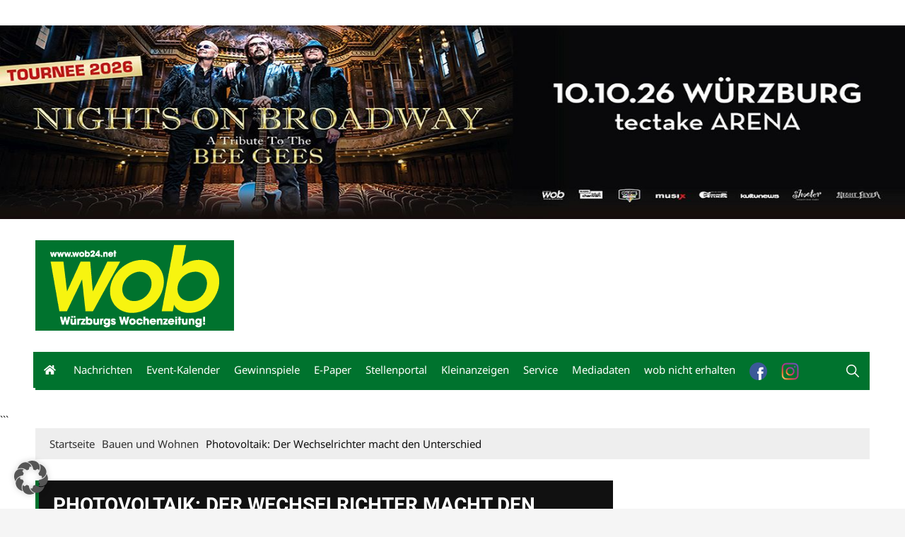

--- FILE ---
content_type: text/html; charset=UTF-8
request_url: https://wob24.net/photovoltaik-der-wechselrichter-macht-den-unterschied/
body_size: 46488
content:
<!doctype html><html lang="de"><head><meta charset="UTF-8"><meta name="viewport" content="width=device-width, initial-scale=1"><link rel="profile" href="http://gmpg.org/xfn/11"><meta name='robots' content='index, follow, max-image-preview:large, max-snippet:-1, max-video-preview:-1' /><title>Photovoltaik: Der Wechselrichter macht den Unterschied</title><meta name="description" content="Ratgeber Photovoltaik: Der Wechselrichter macht den Unterschied. Was Hausbesitzer beim Kauf einer Anlage beachten sollten." /><link rel="canonical" href="https://wob24.net/photovoltaik-der-wechselrichter-macht-den-unterschied/" /><meta property="og:locale" content="de_DE" /><meta property="og:type" content="article" /><meta property="og:title" content="Photovoltaik: Der Wechselrichter macht den Unterschied" /><meta property="og:description" content="Ratgeber Photovoltaik: Der Wechselrichter macht den Unterschied. Was Hausbesitzer beim Kauf einer Anlage beachten sollten." /><meta property="og:url" content="https://wob24.net/photovoltaik-der-wechselrichter-macht-den-unterschied/" /><meta property="og:site_name" content="wob Würzburgs Wochenzeitung" /><meta property="article:publisher" content="https://www.facebook.com/wobwuerzburg/" /><meta property="article:published_time" content="2022-08-16T10:00:00+00:00" /><meta property="og:image" content="https://wob24.net/wp-content/uploads/2022/08/Bauen-Photovoltaik-Wechselrichter-1.jpg" /><meta property="og:image:width" content="1024" /><meta property="og:image:height" content="768" /><meta property="og:image:type" content="image/jpeg" /><meta name="author" content="wob-Redaktion" /><meta name="twitter:card" content="summary_large_image" /><meta name="twitter:label1" content="Verfasst von" /><meta name="twitter:data1" content="wob-Redaktion" /><meta name="twitter:label2" content="Geschätzte Lesezeit" /><meta name="twitter:data2" content="3 Minuten" /> <script type="application/ld+json" class="yoast-schema-graph">{"@context":"https://schema.org","@graph":[{"@type":"Article","@id":"https://wob24.net/photovoltaik-der-wechselrichter-macht-den-unterschied/#article","isPartOf":{"@id":"https://wob24.net/photovoltaik-der-wechselrichter-macht-den-unterschied/"},"author":{"name":"wob-Redaktion","@id":"https://wob24.net/#/schema/person/55089a7eb3c8b3d9da7ebce29e041689"},"headline":"Photovoltaik: Der Wechselrichter macht den Unterschied","datePublished":"2022-08-16T10:00:00+00:00","mainEntityOfPage":{"@id":"https://wob24.net/photovoltaik-der-wechselrichter-macht-den-unterschied/"},"wordCount":422,"commentCount":0,"publisher":{"@id":"https://wob24.net/#organization"},"image":{"@id":"https://wob24.net/photovoltaik-der-wechselrichter-macht-den-unterschied/#primaryimage"},"thumbnailUrl":"https://wob24.net/wp-content/uploads/2022/08/Bauen-Photovoltaik-Wechselrichter-1.jpg","keywords":["Photovoltaik","Solaranlage","Solarenergie"],"articleSection":["Bauen und Wohnen"],"inLanguage":"de","potentialAction":[{"@type":"CommentAction","name":"Comment","target":["https://wob24.net/photovoltaik-der-wechselrichter-macht-den-unterschied/#respond"]}]},{"@type":"WebPage","@id":"https://wob24.net/photovoltaik-der-wechselrichter-macht-den-unterschied/","url":"https://wob24.net/photovoltaik-der-wechselrichter-macht-den-unterschied/","name":"Photovoltaik: Der Wechselrichter macht den Unterschied","isPartOf":{"@id":"https://wob24.net/#website"},"primaryImageOfPage":{"@id":"https://wob24.net/photovoltaik-der-wechselrichter-macht-den-unterschied/#primaryimage"},"image":{"@id":"https://wob24.net/photovoltaik-der-wechselrichter-macht-den-unterschied/#primaryimage"},"thumbnailUrl":"https://wob24.net/wp-content/uploads/2022/08/Bauen-Photovoltaik-Wechselrichter-1.jpg","datePublished":"2022-08-16T10:00:00+00:00","description":"Ratgeber Photovoltaik: Der Wechselrichter macht den Unterschied. Was Hausbesitzer beim Kauf einer Anlage beachten sollten.","breadcrumb":{"@id":"https://wob24.net/photovoltaik-der-wechselrichter-macht-den-unterschied/#breadcrumb"},"inLanguage":"de","potentialAction":[{"@type":"ReadAction","target":["https://wob24.net/photovoltaik-der-wechselrichter-macht-den-unterschied/"]}]},{"@type":"ImageObject","inLanguage":"de","@id":"https://wob24.net/photovoltaik-der-wechselrichter-macht-den-unterschied/#primaryimage","url":"https://wob24.net/wp-content/uploads/2022/08/Bauen-Photovoltaik-Wechselrichter-1.jpg","contentUrl":"https://wob24.net/wp-content/uploads/2022/08/Bauen-Photovoltaik-Wechselrichter-1.jpg","width":1024,"height":768,"caption":"Dezentrale Lösung: Jeder Mikrowechselrichter ist nur mit einem einzigen Photovoltaik-Modul verbunden. Foto djd/enphaseenergy.com/Zimmerei Schwarz/Solar Kollektiv"},{"@type":"BreadcrumbList","@id":"https://wob24.net/photovoltaik-der-wechselrichter-macht-den-unterschied/#breadcrumb","itemListElement":[{"@type":"ListItem","position":1,"name":"Startseite","item":"https://wob24.net/"},{"@type":"ListItem","position":2,"name":"News","item":"https://wob24.net/news/"},{"@type":"ListItem","position":3,"name":"Photovoltaik: Der Wechselrichter macht den Unterschied"}]},{"@type":"WebSite","@id":"https://wob24.net/#website","url":"https://wob24.net/","name":"wob Würzburgs Wochenzeitung","description":"Würzburgs grosse Wochenzeitung","publisher":{"@id":"https://wob24.net/#organization"},"potentialAction":[{"@type":"SearchAction","target":{"@type":"EntryPoint","urlTemplate":"https://wob24.net/?s={search_term_string}"},"query-input":{"@type":"PropertyValueSpecification","valueRequired":true,"valueName":"search_term_string"}}],"inLanguage":"de"},{"@type":"Organization","@id":"https://wob24.net/#organization","name":"wob Würzburgs Wochenzeitung","url":"https://wob24.net/","logo":{"@type":"ImageObject","inLanguage":"de","@id":"https://wob24.net/#/schema/logo/image/","url":"https://wob24.net/wp-content/uploads/2021/03/cropped-wob-logo-web.png","contentUrl":"https://wob24.net/wp-content/uploads/2021/03/cropped-wob-logo-web.png","width":281,"height":128,"caption":"wob Würzburgs Wochenzeitung"},"image":{"@id":"https://wob24.net/#/schema/logo/image/"},"sameAs":["https://www.facebook.com/wobwuerzburg/"]},{"@type":"Person","@id":"https://wob24.net/#/schema/person/55089a7eb3c8b3d9da7ebce29e041689","name":"wob-Redaktion","url":"https://wob24.net/author/nadine-waldmann/"}]}</script> <link rel="alternate" type="application/rss+xml" title="wob Würzburgs Wochenzeitung &raquo; Feed" href="https://wob24.net/feed/" /><link rel="alternate" type="application/rss+xml" title="wob Würzburgs Wochenzeitung &raquo; Kommentar-Feed" href="https://wob24.net/comments/feed/" /><link rel="alternate" type="text/calendar" title="wob Würzburgs Wochenzeitung &raquo; iCal Feed" href="https://wob24.net/events/?ical=1" /><link rel="alternate" type="application/rss+xml" title="wob Würzburgs Wochenzeitung &raquo; Kommentar-Feed zu Photovoltaik: Der Wechselrichter macht den Unterschied" href="https://wob24.net/photovoltaik-der-wechselrichter-macht-den-unterschied/feed/" /><link rel="alternate" title="oEmbed (JSON)" type="application/json+oembed" href="https://wob24.net/wp-json/oembed/1.0/embed?url=https%3A%2F%2Fwob24.net%2Fphotovoltaik-der-wechselrichter-macht-den-unterschied%2F" /><link rel="alternate" title="oEmbed (XML)" type="text/xml+oembed" href="https://wob24.net/wp-json/oembed/1.0/embed?url=https%3A%2F%2Fwob24.net%2Fphotovoltaik-der-wechselrichter-macht-den-unterschied%2F&#038;format=xml" /> <!--noptimize--><script id="wob24-ready">
			window.advanced_ads_ready=function(e,a){a=a||"complete";var d=function(e){return"interactive"===a?"loading"!==e:"complete"===e};d(document.readyState)?e():document.addEventListener("readystatechange",(function(a){d(a.target.readyState)&&e()}),{once:"interactive"===a})},window.advanced_ads_ready_queue=window.advanced_ads_ready_queue||[];		</script>
		<!--/noptimize--><style id='wp-img-auto-sizes-contain-inline-css' type='text/css'>img:is([sizes=auto i],[sizes^="auto," i]){contain-intrinsic-size:3000px 1500px}
/*# sourceURL=wp-img-auto-sizes-contain-inline-css */</style><style id='wp-emoji-styles-inline-css' type='text/css'>img.wp-smiley, img.emoji {
		display: inline !important;
		border: none !important;
		box-shadow: none !important;
		height: 1em !important;
		width: 1em !important;
		margin: 0 0.07em !important;
		vertical-align: -0.1em !important;
		background: none !important;
		padding: 0 !important;
	}
/*# sourceURL=wp-emoji-styles-inline-css */</style><link rel='stylesheet' id='wp-block-library-css' href='https://wob24.net/wp-includes/css/dist/block-library/style.min.css?ver=6.9.1' type='text/css' media='all' /><style id='wp-block-heading-inline-css' type='text/css'>h1:where(.wp-block-heading).has-background,h2:where(.wp-block-heading).has-background,h3:where(.wp-block-heading).has-background,h4:where(.wp-block-heading).has-background,h5:where(.wp-block-heading).has-background,h6:where(.wp-block-heading).has-background{padding:1.25em 2.375em}h1.has-text-align-left[style*=writing-mode]:where([style*=vertical-lr]),h1.has-text-align-right[style*=writing-mode]:where([style*=vertical-rl]),h2.has-text-align-left[style*=writing-mode]:where([style*=vertical-lr]),h2.has-text-align-right[style*=writing-mode]:where([style*=vertical-rl]),h3.has-text-align-left[style*=writing-mode]:where([style*=vertical-lr]),h3.has-text-align-right[style*=writing-mode]:where([style*=vertical-rl]),h4.has-text-align-left[style*=writing-mode]:where([style*=vertical-lr]),h4.has-text-align-right[style*=writing-mode]:where([style*=vertical-rl]),h5.has-text-align-left[style*=writing-mode]:where([style*=vertical-lr]),h5.has-text-align-right[style*=writing-mode]:where([style*=vertical-rl]),h6.has-text-align-left[style*=writing-mode]:where([style*=vertical-lr]),h6.has-text-align-right[style*=writing-mode]:where([style*=vertical-rl]){rotate:180deg}
/*# sourceURL=https://wob24.net/wp-includes/blocks/heading/style.min.css */</style><style id='wp-block-image-inline-css' type='text/css'>.wp-block-image>a,.wp-block-image>figure>a{display:inline-block}.wp-block-image img{box-sizing:border-box;height:auto;max-width:100%;vertical-align:bottom}@media not (prefers-reduced-motion){.wp-block-image img.hide{visibility:hidden}.wp-block-image img.show{animation:show-content-image .4s}}.wp-block-image[style*=border-radius] img,.wp-block-image[style*=border-radius]>a{border-radius:inherit}.wp-block-image.has-custom-border img{box-sizing:border-box}.wp-block-image.aligncenter{text-align:center}.wp-block-image.alignfull>a,.wp-block-image.alignwide>a{width:100%}.wp-block-image.alignfull img,.wp-block-image.alignwide img{height:auto;width:100%}.wp-block-image .aligncenter,.wp-block-image .alignleft,.wp-block-image .alignright,.wp-block-image.aligncenter,.wp-block-image.alignleft,.wp-block-image.alignright{display:table}.wp-block-image .aligncenter>figcaption,.wp-block-image .alignleft>figcaption,.wp-block-image .alignright>figcaption,.wp-block-image.aligncenter>figcaption,.wp-block-image.alignleft>figcaption,.wp-block-image.alignright>figcaption{caption-side:bottom;display:table-caption}.wp-block-image .alignleft{float:left;margin:.5em 1em .5em 0}.wp-block-image .alignright{float:right;margin:.5em 0 .5em 1em}.wp-block-image .aligncenter{margin-left:auto;margin-right:auto}.wp-block-image :where(figcaption){margin-bottom:1em;margin-top:.5em}.wp-block-image.is-style-circle-mask img{border-radius:9999px}@supports ((-webkit-mask-image:none) or (mask-image:none)) or (-webkit-mask-image:none){.wp-block-image.is-style-circle-mask img{border-radius:0;-webkit-mask-image:url('data:image/svg+xml;utf8,<svg viewBox="0 0 100 100" xmlns="http://www.w3.org/2000/svg"><circle cx="50" cy="50" r="50"/></svg>');mask-image:url('data:image/svg+xml;utf8,<svg viewBox="0 0 100 100" xmlns="http://www.w3.org/2000/svg"><circle cx="50" cy="50" r="50"/></svg>');mask-mode:alpha;-webkit-mask-position:center;mask-position:center;-webkit-mask-repeat:no-repeat;mask-repeat:no-repeat;-webkit-mask-size:contain;mask-size:contain}}:root :where(.wp-block-image.is-style-rounded img,.wp-block-image .is-style-rounded img){border-radius:9999px}.wp-block-image figure{margin:0}.wp-lightbox-container{display:flex;flex-direction:column;position:relative}.wp-lightbox-container img{cursor:zoom-in}.wp-lightbox-container img:hover+button{opacity:1}.wp-lightbox-container button{align-items:center;backdrop-filter:blur(16px) saturate(180%);background-color:#5a5a5a40;border:none;border-radius:4px;cursor:zoom-in;display:flex;height:20px;justify-content:center;opacity:0;padding:0;position:absolute;right:16px;text-align:center;top:16px;width:20px;z-index:100}@media not (prefers-reduced-motion){.wp-lightbox-container button{transition:opacity .2s ease}}.wp-lightbox-container button:focus-visible{outline:3px auto #5a5a5a40;outline:3px auto -webkit-focus-ring-color;outline-offset:3px}.wp-lightbox-container button:hover{cursor:pointer;opacity:1}.wp-lightbox-container button:focus{opacity:1}.wp-lightbox-container button:focus,.wp-lightbox-container button:hover,.wp-lightbox-container button:not(:hover):not(:active):not(.has-background){background-color:#5a5a5a40;border:none}.wp-lightbox-overlay{box-sizing:border-box;cursor:zoom-out;height:100vh;left:0;overflow:hidden;position:fixed;top:0;visibility:hidden;width:100%;z-index:100000}.wp-lightbox-overlay .close-button{align-items:center;cursor:pointer;display:flex;justify-content:center;min-height:40px;min-width:40px;padding:0;position:absolute;right:calc(env(safe-area-inset-right) + 16px);top:calc(env(safe-area-inset-top) + 16px);z-index:5000000}.wp-lightbox-overlay .close-button:focus,.wp-lightbox-overlay .close-button:hover,.wp-lightbox-overlay .close-button:not(:hover):not(:active):not(.has-background){background:none;border:none}.wp-lightbox-overlay .lightbox-image-container{height:var(--wp--lightbox-container-height);left:50%;overflow:hidden;position:absolute;top:50%;transform:translate(-50%,-50%);transform-origin:top left;width:var(--wp--lightbox-container-width);z-index:9999999999}.wp-lightbox-overlay .wp-block-image{align-items:center;box-sizing:border-box;display:flex;height:100%;justify-content:center;margin:0;position:relative;transform-origin:0 0;width:100%;z-index:3000000}.wp-lightbox-overlay .wp-block-image img{height:var(--wp--lightbox-image-height);min-height:var(--wp--lightbox-image-height);min-width:var(--wp--lightbox-image-width);width:var(--wp--lightbox-image-width)}.wp-lightbox-overlay .wp-block-image figcaption{display:none}.wp-lightbox-overlay button{background:none;border:none}.wp-lightbox-overlay .scrim{background-color:#fff;height:100%;opacity:.9;position:absolute;width:100%;z-index:2000000}.wp-lightbox-overlay.active{visibility:visible}@media not (prefers-reduced-motion){.wp-lightbox-overlay.active{animation:turn-on-visibility .25s both}.wp-lightbox-overlay.active img{animation:turn-on-visibility .35s both}.wp-lightbox-overlay.show-closing-animation:not(.active){animation:turn-off-visibility .35s both}.wp-lightbox-overlay.show-closing-animation:not(.active) img{animation:turn-off-visibility .25s both}.wp-lightbox-overlay.zoom.active{animation:none;opacity:1;visibility:visible}.wp-lightbox-overlay.zoom.active .lightbox-image-container{animation:lightbox-zoom-in .4s}.wp-lightbox-overlay.zoom.active .lightbox-image-container img{animation:none}.wp-lightbox-overlay.zoom.active .scrim{animation:turn-on-visibility .4s forwards}.wp-lightbox-overlay.zoom.show-closing-animation:not(.active){animation:none}.wp-lightbox-overlay.zoom.show-closing-animation:not(.active) .lightbox-image-container{animation:lightbox-zoom-out .4s}.wp-lightbox-overlay.zoom.show-closing-animation:not(.active) .lightbox-image-container img{animation:none}.wp-lightbox-overlay.zoom.show-closing-animation:not(.active) .scrim{animation:turn-off-visibility .4s forwards}}@keyframes show-content-image{0%{visibility:hidden}99%{visibility:hidden}to{visibility:visible}}@keyframes turn-on-visibility{0%{opacity:0}to{opacity:1}}@keyframes turn-off-visibility{0%{opacity:1;visibility:visible}99%{opacity:0;visibility:visible}to{opacity:0;visibility:hidden}}@keyframes lightbox-zoom-in{0%{transform:translate(calc((-100vw + var(--wp--lightbox-scrollbar-width))/2 + var(--wp--lightbox-initial-left-position)),calc(-50vh + var(--wp--lightbox-initial-top-position))) scale(var(--wp--lightbox-scale))}to{transform:translate(-50%,-50%) scale(1)}}@keyframes lightbox-zoom-out{0%{transform:translate(-50%,-50%) scale(1);visibility:visible}99%{visibility:visible}to{transform:translate(calc((-100vw + var(--wp--lightbox-scrollbar-width))/2 + var(--wp--lightbox-initial-left-position)),calc(-50vh + var(--wp--lightbox-initial-top-position))) scale(var(--wp--lightbox-scale));visibility:hidden}}
/*# sourceURL=https://wob24.net/wp-includes/blocks/image/style.min.css */</style><style id='wp-block-list-inline-css' type='text/css'>ol,ul{box-sizing:border-box}:root :where(.wp-block-list.has-background){padding:1.25em 2.375em}
/*# sourceURL=https://wob24.net/wp-includes/blocks/list/style.min.css */</style><style id='wp-block-paragraph-inline-css' type='text/css'>.is-small-text{font-size:.875em}.is-regular-text{font-size:1em}.is-large-text{font-size:2.25em}.is-larger-text{font-size:3em}.has-drop-cap:not(:focus):first-letter{float:left;font-size:8.4em;font-style:normal;font-weight:100;line-height:.68;margin:.05em .1em 0 0;text-transform:uppercase}body.rtl .has-drop-cap:not(:focus):first-letter{float:none;margin-left:.1em}p.has-drop-cap.has-background{overflow:hidden}:root :where(p.has-background){padding:1.25em 2.375em}:where(p.has-text-color:not(.has-link-color)) a{color:inherit}p.has-text-align-left[style*="writing-mode:vertical-lr"],p.has-text-align-right[style*="writing-mode:vertical-rl"]{rotate:180deg}
/*# sourceURL=https://wob24.net/wp-includes/blocks/paragraph/style.min.css */</style><style id='classic-theme-styles-inline-css' type='text/css'>/*! This file is auto-generated */
.wp-block-button__link{color:#fff;background-color:#32373c;border-radius:9999px;box-shadow:none;text-decoration:none;padding:calc(.667em + 2px) calc(1.333em + 2px);font-size:1.125em}.wp-block-file__button{background:#32373c;color:#fff;text-decoration:none}
/*# sourceURL=/wp-includes/css/classic-themes.min.css */</style><style id='global-styles-inline-css' type='text/css'>:root{--wp--preset--aspect-ratio--square: 1;--wp--preset--aspect-ratio--4-3: 4/3;--wp--preset--aspect-ratio--3-4: 3/4;--wp--preset--aspect-ratio--3-2: 3/2;--wp--preset--aspect-ratio--2-3: 2/3;--wp--preset--aspect-ratio--16-9: 16/9;--wp--preset--aspect-ratio--9-16: 9/16;--wp--preset--color--black: #000000;--wp--preset--color--cyan-bluish-gray: #abb8c3;--wp--preset--color--white: #ffffff;--wp--preset--color--pale-pink: #f78da7;--wp--preset--color--vivid-red: #cf2e2e;--wp--preset--color--luminous-vivid-orange: #ff6900;--wp--preset--color--luminous-vivid-amber: #fcb900;--wp--preset--color--light-green-cyan: #7bdcb5;--wp--preset--color--vivid-green-cyan: #00d084;--wp--preset--color--pale-cyan-blue: #8ed1fc;--wp--preset--color--vivid-cyan-blue: #0693e3;--wp--preset--color--vivid-purple: #9b51e0;--wp--preset--gradient--vivid-cyan-blue-to-vivid-purple: linear-gradient(135deg,rgb(6,147,227) 0%,rgb(155,81,224) 100%);--wp--preset--gradient--light-green-cyan-to-vivid-green-cyan: linear-gradient(135deg,rgb(122,220,180) 0%,rgb(0,208,130) 100%);--wp--preset--gradient--luminous-vivid-amber-to-luminous-vivid-orange: linear-gradient(135deg,rgb(252,185,0) 0%,rgb(255,105,0) 100%);--wp--preset--gradient--luminous-vivid-orange-to-vivid-red: linear-gradient(135deg,rgb(255,105,0) 0%,rgb(207,46,46) 100%);--wp--preset--gradient--very-light-gray-to-cyan-bluish-gray: linear-gradient(135deg,rgb(238,238,238) 0%,rgb(169,184,195) 100%);--wp--preset--gradient--cool-to-warm-spectrum: linear-gradient(135deg,rgb(74,234,220) 0%,rgb(151,120,209) 20%,rgb(207,42,186) 40%,rgb(238,44,130) 60%,rgb(251,105,98) 80%,rgb(254,248,76) 100%);--wp--preset--gradient--blush-light-purple: linear-gradient(135deg,rgb(255,206,236) 0%,rgb(152,150,240) 100%);--wp--preset--gradient--blush-bordeaux: linear-gradient(135deg,rgb(254,205,165) 0%,rgb(254,45,45) 50%,rgb(107,0,62) 100%);--wp--preset--gradient--luminous-dusk: linear-gradient(135deg,rgb(255,203,112) 0%,rgb(199,81,192) 50%,rgb(65,88,208) 100%);--wp--preset--gradient--pale-ocean: linear-gradient(135deg,rgb(255,245,203) 0%,rgb(182,227,212) 50%,rgb(51,167,181) 100%);--wp--preset--gradient--electric-grass: linear-gradient(135deg,rgb(202,248,128) 0%,rgb(113,206,126) 100%);--wp--preset--gradient--midnight: linear-gradient(135deg,rgb(2,3,129) 0%,rgb(40,116,252) 100%);--wp--preset--font-size--small: 13px;--wp--preset--font-size--medium: 20px;--wp--preset--font-size--large: 36px;--wp--preset--font-size--x-large: 42px;--wp--preset--spacing--20: 0.44rem;--wp--preset--spacing--30: 0.67rem;--wp--preset--spacing--40: 1rem;--wp--preset--spacing--50: 1.5rem;--wp--preset--spacing--60: 2.25rem;--wp--preset--spacing--70: 3.38rem;--wp--preset--spacing--80: 5.06rem;--wp--preset--shadow--natural: 6px 6px 9px rgba(0, 0, 0, 0.2);--wp--preset--shadow--deep: 12px 12px 50px rgba(0, 0, 0, 0.4);--wp--preset--shadow--sharp: 6px 6px 0px rgba(0, 0, 0, 0.2);--wp--preset--shadow--outlined: 6px 6px 0px -3px rgb(255, 255, 255), 6px 6px rgb(0, 0, 0);--wp--preset--shadow--crisp: 6px 6px 0px rgb(0, 0, 0);}:where(.is-layout-flex){gap: 0.5em;}:where(.is-layout-grid){gap: 0.5em;}body .is-layout-flex{display: flex;}.is-layout-flex{flex-wrap: wrap;align-items: center;}.is-layout-flex > :is(*, div){margin: 0;}body .is-layout-grid{display: grid;}.is-layout-grid > :is(*, div){margin: 0;}:where(.wp-block-columns.is-layout-flex){gap: 2em;}:where(.wp-block-columns.is-layout-grid){gap: 2em;}:where(.wp-block-post-template.is-layout-flex){gap: 1.25em;}:where(.wp-block-post-template.is-layout-grid){gap: 1.25em;}.has-black-color{color: var(--wp--preset--color--black) !important;}.has-cyan-bluish-gray-color{color: var(--wp--preset--color--cyan-bluish-gray) !important;}.has-white-color{color: var(--wp--preset--color--white) !important;}.has-pale-pink-color{color: var(--wp--preset--color--pale-pink) !important;}.has-vivid-red-color{color: var(--wp--preset--color--vivid-red) !important;}.has-luminous-vivid-orange-color{color: var(--wp--preset--color--luminous-vivid-orange) !important;}.has-luminous-vivid-amber-color{color: var(--wp--preset--color--luminous-vivid-amber) !important;}.has-light-green-cyan-color{color: var(--wp--preset--color--light-green-cyan) !important;}.has-vivid-green-cyan-color{color: var(--wp--preset--color--vivid-green-cyan) !important;}.has-pale-cyan-blue-color{color: var(--wp--preset--color--pale-cyan-blue) !important;}.has-vivid-cyan-blue-color{color: var(--wp--preset--color--vivid-cyan-blue) !important;}.has-vivid-purple-color{color: var(--wp--preset--color--vivid-purple) !important;}.has-black-background-color{background-color: var(--wp--preset--color--black) !important;}.has-cyan-bluish-gray-background-color{background-color: var(--wp--preset--color--cyan-bluish-gray) !important;}.has-white-background-color{background-color: var(--wp--preset--color--white) !important;}.has-pale-pink-background-color{background-color: var(--wp--preset--color--pale-pink) !important;}.has-vivid-red-background-color{background-color: var(--wp--preset--color--vivid-red) !important;}.has-luminous-vivid-orange-background-color{background-color: var(--wp--preset--color--luminous-vivid-orange) !important;}.has-luminous-vivid-amber-background-color{background-color: var(--wp--preset--color--luminous-vivid-amber) !important;}.has-light-green-cyan-background-color{background-color: var(--wp--preset--color--light-green-cyan) !important;}.has-vivid-green-cyan-background-color{background-color: var(--wp--preset--color--vivid-green-cyan) !important;}.has-pale-cyan-blue-background-color{background-color: var(--wp--preset--color--pale-cyan-blue) !important;}.has-vivid-cyan-blue-background-color{background-color: var(--wp--preset--color--vivid-cyan-blue) !important;}.has-vivid-purple-background-color{background-color: var(--wp--preset--color--vivid-purple) !important;}.has-black-border-color{border-color: var(--wp--preset--color--black) !important;}.has-cyan-bluish-gray-border-color{border-color: var(--wp--preset--color--cyan-bluish-gray) !important;}.has-white-border-color{border-color: var(--wp--preset--color--white) !important;}.has-pale-pink-border-color{border-color: var(--wp--preset--color--pale-pink) !important;}.has-vivid-red-border-color{border-color: var(--wp--preset--color--vivid-red) !important;}.has-luminous-vivid-orange-border-color{border-color: var(--wp--preset--color--luminous-vivid-orange) !important;}.has-luminous-vivid-amber-border-color{border-color: var(--wp--preset--color--luminous-vivid-amber) !important;}.has-light-green-cyan-border-color{border-color: var(--wp--preset--color--light-green-cyan) !important;}.has-vivid-green-cyan-border-color{border-color: var(--wp--preset--color--vivid-green-cyan) !important;}.has-pale-cyan-blue-border-color{border-color: var(--wp--preset--color--pale-cyan-blue) !important;}.has-vivid-cyan-blue-border-color{border-color: var(--wp--preset--color--vivid-cyan-blue) !important;}.has-vivid-purple-border-color{border-color: var(--wp--preset--color--vivid-purple) !important;}.has-vivid-cyan-blue-to-vivid-purple-gradient-background{background: var(--wp--preset--gradient--vivid-cyan-blue-to-vivid-purple) !important;}.has-light-green-cyan-to-vivid-green-cyan-gradient-background{background: var(--wp--preset--gradient--light-green-cyan-to-vivid-green-cyan) !important;}.has-luminous-vivid-amber-to-luminous-vivid-orange-gradient-background{background: var(--wp--preset--gradient--luminous-vivid-amber-to-luminous-vivid-orange) !important;}.has-luminous-vivid-orange-to-vivid-red-gradient-background{background: var(--wp--preset--gradient--luminous-vivid-orange-to-vivid-red) !important;}.has-very-light-gray-to-cyan-bluish-gray-gradient-background{background: var(--wp--preset--gradient--very-light-gray-to-cyan-bluish-gray) !important;}.has-cool-to-warm-spectrum-gradient-background{background: var(--wp--preset--gradient--cool-to-warm-spectrum) !important;}.has-blush-light-purple-gradient-background{background: var(--wp--preset--gradient--blush-light-purple) !important;}.has-blush-bordeaux-gradient-background{background: var(--wp--preset--gradient--blush-bordeaux) !important;}.has-luminous-dusk-gradient-background{background: var(--wp--preset--gradient--luminous-dusk) !important;}.has-pale-ocean-gradient-background{background: var(--wp--preset--gradient--pale-ocean) !important;}.has-electric-grass-gradient-background{background: var(--wp--preset--gradient--electric-grass) !important;}.has-midnight-gradient-background{background: var(--wp--preset--gradient--midnight) !important;}.has-small-font-size{font-size: var(--wp--preset--font-size--small) !important;}.has-medium-font-size{font-size: var(--wp--preset--font-size--medium) !important;}.has-large-font-size{font-size: var(--wp--preset--font-size--large) !important;}.has-x-large-font-size{font-size: var(--wp--preset--font-size--x-large) !important;}
/*# sourceURL=global-styles-inline-css */</style><link rel='stylesheet' id='contact-form-7-css' href='https://wob24.net/wp-content/cache/autoptimize/css/autoptimize_single_64ac31699f5326cb3c76122498b76f66.css?ver=6.1.4' type='text/css' media='all' /><link rel='stylesheet' id='wpa-css-css' href='https://wob24.net/wp-content/cache/autoptimize/css/autoptimize_single_a0b823f7ab1f0a3a563fb10c3664d2a6.css?ver=2.3.04' type='text/css' media='all' /><link rel='stylesheet' id='wp-job-manager-job-listings-css' href='https://wob24.net/wp-content/cache/autoptimize/css/autoptimize_single_f28ec5fd85d4f6fabf02e002332f777f.css?ver=598383a28ac5f9f156e4' type='text/css' media='all' /><link rel='stylesheet' id='dnd-upload-cf7-css' href='https://wob24.net/wp-content/cache/autoptimize/css/autoptimize_single_6b0bec624105d7807b1d0c63c44e24a2.css?ver=2.11.8' type='text/css' media='all' /><link rel='stylesheet' id='everest-news-pro-style-css' href='https://wob24.net/wp-content/cache/autoptimize/css/autoptimize_single_53f97ec7703fb04f5d8124398dbb9547.css?ver=6.9.1' type='text/css' media='all' /><link rel='stylesheet' id='everest-news-pro-fonts-css' href='https://wob24.net/wp-content/cache/autoptimize/css/autoptimize_single_c8cfaa1f252f76e371124d5114007e61.css?ver=1669555210' type='text/css' media='all' /><link rel='stylesheet' id='everest-news-pro-main-css' href='https://wob24.net/wp-content/cache/autoptimize/css/autoptimize_single_c7fac5d321ca8686a817962ebbac4843.css?ver=6.9.1' type='text/css' media='all' /><link rel='stylesheet' id='buttons-css' href='https://wob24.net/wp-includes/css/buttons.min.css?ver=6.9.1' type='text/css' media='all' /><link rel='stylesheet' id='dashicons-css' href='https://wob24.net/wp-includes/css/dashicons.min.css?ver=6.9.1' type='text/css' media='all' /><link rel='stylesheet' id='mediaelement-css' href='https://wob24.net/wp-includes/js/mediaelement/mediaelementplayer-legacy.min.css?ver=4.2.17' type='text/css' media='all' /><link rel='stylesheet' id='wp-mediaelement-css' href='https://wob24.net/wp-includes/js/mediaelement/wp-mediaelement.min.css?ver=6.9.1' type='text/css' media='all' /><link rel='stylesheet' id='media-views-css' href='https://wob24.net/wp-includes/css/media-views.min.css?ver=6.9.1' type='text/css' media='all' /><link rel='stylesheet' id='imgareaselect-css' href='https://wob24.net/wp-content/cache/autoptimize/css/autoptimize_single_7d28cad92829b3d633a087b5f3b595af.css?ver=0.9.8' type='text/css' media='all' /><link rel='stylesheet' id='dflip-style-css' href='https://wob24.net/wp-content/plugins/3d-flipbook-dflip-lite/assets/css/dflip.min.css?ver=2.4.20' type='text/css' media='all' /><link rel='stylesheet' id='slb_core-css' href='https://wob24.net/wp-content/cache/autoptimize/css/autoptimize_single_a5bb779e3f9eef4a7dac11ff9eb10e19.css?ver=2.9.4' type='text/css' media='all' /><link rel='stylesheet' id='borlabs-cookie-custom-css' href='https://wob24.net/wp-content/cache/autoptimize/css/autoptimize_single_f364e3ac59bf227b2be6f58948414817.css?ver=3.3.23-35' type='text/css' media='all' /><link rel='stylesheet' id='unslider-css-css' href='https://wob24.net/wp-content/cache/autoptimize/css/autoptimize_single_8aebb373abf3d16664650e82baec759c.css?ver=2.0.0' type='text/css' media='all' /><link rel='stylesheet' id='slider-css-css' href='https://wob24.net/wp-content/cache/autoptimize/css/autoptimize_single_71f23527000446c0b4fe8afc7aee555e.css?ver=2.0.0' type='text/css' media='all' /><link rel='stylesheet' id='tmm-css' href='https://wob24.net/wp-content/cache/autoptimize/css/autoptimize_single_51546c7eb7ada5c4351812d5da9b6c9c.css?ver=6.9.1' type='text/css' media='all' /> <script type="text/javascript" src="https://wob24.net/wp-includes/js/jquery/jquery.min.js?ver=3.7.1" id="jquery-core-js"></script> <script defer type="text/javascript" src="https://wob24.net/wp-includes/js/jquery/jquery-migrate.min.js?ver=3.4.1" id="jquery-migrate-js"></script> <script defer id="utils-js-extra" src="[data-uri]"></script> <script defer type="text/javascript" src="https://wob24.net/wp-includes/js/utils.min.js?ver=6.9.1" id="utils-js"></script> <script defer type="text/javascript" src="https://wob24.net/wp-includes/js/plupload/moxie.min.js?ver=1.3.5.1" id="moxiejs-js"></script> <script defer type="text/javascript" src="https://wob24.net/wp-includes/js/plupload/plupload.min.js?ver=2.1.9" id="plupload-js"></script> <script defer id="advanced-ads-advanced-js-js-extra" src="[data-uri]"></script> <script defer type="text/javascript" src="https://wob24.net/wp-content/cache/autoptimize/js/autoptimize_single_ac012f991f59a14f786652918d7eb561.js?ver=2.0.17" id="advanced-ads-advanced-js-js"></script> <script defer data-no-optimize="1" data-no-minify="1" data-cfasync="false" type="text/javascript" src="https://wob24.net/wp-content/cache/autoptimize/js/autoptimize_single_ac76016bc77fb19a9ed8dbc159bc7b4b.js?ver=3.3.23-51" id="borlabs-cookie-config-js"></script> <link rel="https://api.w.org/" href="https://wob24.net/wp-json/" /><link rel="alternate" title="JSON" type="application/json" href="https://wob24.net/wp-json/wp/v2/posts/14173" /><link rel="EditURI" type="application/rsd+xml" title="RSD" href="https://wob24.net/xmlrpc.php?rsd" /><meta name="generator" content="WordPress 6.9.1" /><link rel='shortlink' href='https://wob24.net/?p=14173' /> <script defer src="[data-uri]"></script><script defer src="[data-uri]"></script><meta name="onesignal-plugin" content="wordpress-3.8.0"> <script src="https://cdn.onesignal.com/sdks/web/v16/OneSignalSDK.page.js" defer></script> <script defer src="[data-uri]"></script> <script type="text/javascript">(function(url){
	if(/(?:Chrome\/26\.0\.1410\.63 Safari\/537\.31|WordfenceTestMonBot)/.test(navigator.userAgent)){ return; }
	var addEvent = function(evt, handler) {
		if (window.addEventListener) {
			document.addEventListener(evt, handler, false);
		} else if (window.attachEvent) {
			document.attachEvent('on' + evt, handler);
		}
	};
	var removeEvent = function(evt, handler) {
		if (window.removeEventListener) {
			document.removeEventListener(evt, handler, false);
		} else if (window.detachEvent) {
			document.detachEvent('on' + evt, handler);
		}
	};
	var evts = 'contextmenu dblclick drag dragend dragenter dragleave dragover dragstart drop keydown keypress keyup mousedown mousemove mouseout mouseover mouseup mousewheel scroll'.split(' ');
	var logHuman = function() {
		if (window.wfLogHumanRan) { return; }
		window.wfLogHumanRan = true;
		var wfscr = document.createElement('script');
		wfscr.type = 'text/javascript';
		wfscr.async = true;
		wfscr.src = url + '&r=' + Math.random();
		(document.getElementsByTagName('head')[0]||document.getElementsByTagName('body')[0]).appendChild(wfscr);
		for (var i = 0; i < evts.length; i++) {
			removeEvent(evts[i], logHuman);
		}
	};
	for (var i = 0; i < evts.length; i++) {
		addEvent(evts[i], logHuman);
	}
})('//wob24.net/?wordfence_lh=1&hid=A08CDD189386F0D55D5A3DD059F45927');</script><meta name="tec-api-version" content="v1"><meta name="tec-api-origin" content="https://wob24.net"><link rel="alternate" href="https://wob24.net/wp-json/tribe/events/v1/" /><script defer src="[data-uri]"></script><style type="text/css" id="wob24-layer-custom-css"></style><link rel="pingback" href="https://wob24.net/xmlrpc.php"> <noscript><style>img.lazyload {
				 	display: none;
				}

				img.image-fallback {
				 	display: block;
				}</style></noscript><style>h1, h2, h3, h4, h5, h6, .h1, .h2, .h3, .h4, .h5, .h6 {
									font-family: Roboto;
									
			}
			h1, .h1 {
									font-weight: 500;
										font-size: 36px;
										font-style: normal;
										line-height: 1.3;
								}
			h2, .h2 {
									font-weight: 500;
										font-size: 32px;
										font-style: normal;
										line-height: 1.3;
								}
			h3, .h3 {
									font-weight: 700;
										font-size: 24px;
										font-style: normal;
										line-height: 1.3;
								}
			h4, .h4 {
									font-weight: 600;
										font-size: 22px;
										font-style: normal;
										line-height: 1.3;
								}
			h5, .h5 {
									font-weight: 500;
										font-size: 20px;
										font-style: normal;
										line-height: 1.3;
								}
			h6, .h6 {
									font-weight: 500;
										font-size: 18px;
										font-style: normal;
										line-height: 1.3;
								}
			.header-lay-1 .logo-col .site-title,
			.header-lay-2 .site-title, 
			.header-lay-3 .site-title,
			.header-lay-4 .site-title,
			.header-lay-5 .site-title {
									font-family: Roboto;
										font-weight: 700;
										font-size: 32px;
										font-style: normal;
										line-height: 1.1;
								}
			body, p {
									font-family: Noto Sans;
										font-weight: 400;
										font-size: 15px;
										font-style: normal;
										line-height: 1.6;
								}
            
            .en-general-banner .banner-inner h2.post-title {
									font-family: Noto Sans;
										font-weight: 500;
										font-style: normal;
										line-height: 1.3;
								}
            
            .widget-title h3 {
									font-family: Noto Sans;
										font-weight: 700;
										font-size: 16px;
										font-style: normal;
										line-height: 40px;
								}
            
			.primary-navigation li.primarynav_search_icon {
							}
			#toTop {
							}

							.header-lay-5 .site-title a,
				.header-lay-2 .site-title a, 
				.header-lay-3 .site-title a,
				.header-lay-4 .site-title a {
					color: #blank;
				}
								.en-tabed-widget ul.tabs li.current,
				.copyright-notice a,
				.social-icons-list li a:hover,
				.social-icons-list-post-page li:first-child,
				.en-author-box .author-name h3,
				.page-404-entry .header-404 h3 span,
				.widget_rss ul li a,
				.event-page-top-box .event-metas ul p {
					color: #00732e;
				}

				.en-breaking-news .ticker-head-col span,
				.owl-carousel .owl-nav button.owl-next, 
				.owl-carousel .owl-nav button.owl-prev,
				ul.post-categories li a,
				.widget-title:after,
				.en-custom-category ul li a,
				.btn-general,
				.en-popular-trending-posts-widget-1 ul.tabs li.current,
				#toTop,
				#header-search input[type=submit], 
				.search-box input[type=submit], 
				.widget_search input[type=submit],
				.en-pagination .pagi-layout-1 .nav-links span.current,
				.header-lay-2 .main-navigation .home-btn a, 
				.header-lay-3 .main-navigation .home-btn a,
				button, 
				input[type=button], 
				input[type=reset], 
				input[type=submit],
				.calendar_wrap caption,
				.live-feeds-entry .live-feed .leftbox span,
				.en-popular-trending-posts-widget-1 .content-holder .left-col span {
					background-color: #00732e;
				}

				ul.post-categories li a:before,
				.en-breaking-news .ticker-head-col span:before {
					border-top-color: #00732e;
				}

				.header-lay-2 .main-navigation, 
				.header-lay-3 .main-navigation {
					border-bottom-color: #00732e;
				}

				.post-page-layout-1 .page-title h2,
				.post-format.quote-format blockquote {
					border-left-color: #00732e;
				}
				

				a:hover,
				footer .widget a:hover, 
				footer a:hover
				.clr-primary a:hover, 
				.clr-secondary a:hover, 
				.clr-special a:hover, 
				.clr-white a:hover,
				.widget_rss ul li a:hover,
				.footer-navigation ul li a:hover,
				.header-lay-2 .social-col .social-icons-list li a:hover, 
				.header-lay-3 .social-col .social-icons-list li a:hover,
				.header-lay-2 .category-navigation ul li a:hover, 
				.header-lay-3 .category-navigation ul li a:hover,
				.en-author-box .author-social ul li a:hover,
				.widget_archive a:hover, 
				.widget_categories a:hover, 
				.widget_meta a:hover, 
				.widget_nav_menu li a:hover, 
				.widget_pages li a:hover, 
				.widget_product_categories a:hover, 
				.widget_recent_entries a:hover, 
				.widget_rss li a:hover, 
				.woocommerce-widget-layered-nav ul li a:hover,
                .en-general-banner .banner-inner .post-title a:hover,
                .en-general-banner .banner-inner .entry-meta ul li.posted-date a:hover,
                .en-general-banner .banner-inner .entry-meta ul li.author a:hover {
				
					color: #303030;
				}

				ul.post-categories li a:hover,
				#toTop:hover,
				.en-custom-category ul li a:hover,
				.owl-carousel .owl-nav button.owl-next:hover, 
				.owl-carousel .owl-nav button.owl-prev:hover,
				.btn-general:hover,
				#header-search input[type=submit]:hover, 
				.search-box input[type=submit]:hover, 
				.widget_search input[type=submit]:hover,
				.en-pagination .pagi-layout-1 .nav-links a:hover,
				.post-like-dislike-btns-holder button:hover,
				button:hover, 
				input[type=button]:hover, 
				input[type=reset]:hover, 
				input[type=submit]:hover,
				.widget_tag_cloud .tagcloud a:hover,
				footer .en-author-widget .read-more a:hover {
					background-color: #303030;
				}

				ul.post-categories li a:hover {
					border-color: #303030;
				}

				ul.post-categories li a:hover:before {
					border-top-color: #303030;
				}
				                a,
				.widget-title h3,
                .clr-primary a,
                .en-popular-trending-posts-widget-1 ul.tabs li,
                .en-tabed-widget ul.tabs li {
					color: #303030;
				}
								.clr-primary a:hover {
					color: #00732e;
				}
								.clr-white a {
					color: #fff;
				}
								.en-popular-trending-posts-widget-1 ul.tabs li,
                .en-breadcrumb ul {
					background-color: #eeeeee;
				}
								.header-lay-5 .navigation-outer,
				.header-lay-1 .header-logo-nav-search-extra-wrapper,
				.header-lay-2 .main-navigation,
				.header-lay-4 .header-nav-extra-wrapper {
					background-color: #00732e;
				}
								.main-navigation ul ul {
					background-color: #303030;
				}
								.main-navigation > ul > li >a:hover,
				.main-navigation li a:hover {
					background-color: #303030;
				}
								.main-navigation li a,
				.en-general-header .main-navigation > ul > li > a,
				.header-lay-1 .main-navigation > ul > li > a, 
				.header-lay-1 .main-navigation ul li a {
					color: #ffffff;
				}
								.main-navigation li a:hover,
				.en-general-header .main-navigation > ul > li > a:hover,
				.header-lay-1 .main-navigation > ul > li > a:hover, 
				.header-lay-1 .main-navigation ul li a:hover {
					color: #ffffff;
				}
								.en-general-banner .banner-inner .post-title a {
					color: #ffffff;
				}
								.en-general-banner .banner-inner .entry-meta ul li.posted-date a,
                .en-general-banner .banner-inner .entry-meta ul li.author a {
					color: #ffffff;
				}</style><noscript><style>img.lazyload {
				 	display: none;
				}

				img.image-fallback {
				 	display: block;
				}</style></noscript><style>h1, h2, h3, h4, h5, h6, .h1, .h2, .h3, .h4, .h5, .h6 {
									font-family: Roboto;
									
			}
			h1, .h1 {
									font-weight: 500;
										font-size: 36px;
										font-style: normal;
										line-height: 1.3;
								}
			h2, .h2 {
									font-weight: 500;
										font-size: 32px;
										font-style: normal;
										line-height: 1.3;
								}
			h3, .h3 {
									font-weight: 700;
										font-size: 24px;
										font-style: normal;
										line-height: 1.3;
								}
			h4, .h4 {
									font-weight: 600;
										font-size: 22px;
										font-style: normal;
										line-height: 1.3;
								}
			h5, .h5 {
									font-weight: 500;
										font-size: 20px;
										font-style: normal;
										line-height: 1.3;
								}
			h6, .h6 {
									font-weight: 500;
										font-size: 18px;
										font-style: normal;
										line-height: 1.3;
								}
			.header-lay-1 .logo-col .site-title,
			.header-lay-2 .site-title, 
			.header-lay-3 .site-title,
			.header-lay-4 .site-title,
			.header-lay-5 .site-title {
									font-family: Roboto;
										font-weight: 700;
										font-size: 32px;
										font-style: normal;
										line-height: 1.1;
								}
			body, p {
									font-family: Noto Sans;
										font-weight: 400;
										font-size: 15px;
										font-style: normal;
										line-height: 1.6;
								}
            
            .en-general-banner .banner-inner h2.post-title {
									font-family: Noto Sans;
										font-weight: 500;
										font-style: normal;
										line-height: 1.3;
								}
            
            .widget-title h3 {
									font-family: Noto Sans;
										font-weight: 700;
										font-size: 16px;
										font-style: normal;
										line-height: 40px;
								}
            
			.primary-navigation li.primarynav_search_icon {
							}
			#toTop {
							}

							.header-lay-5 .site-title a,
				.header-lay-2 .site-title a, 
				.header-lay-3 .site-title a,
				.header-lay-4 .site-title a {
					color: #blank;
				}
								.en-tabed-widget ul.tabs li.current,
				.copyright-notice a,
				.social-icons-list li a:hover,
				.social-icons-list-post-page li:first-child,
				.en-author-box .author-name h3,
				.page-404-entry .header-404 h3 span,
				.widget_rss ul li a,
				.event-page-top-box .event-metas ul p {
					color: #00732e;
				}

				.en-breaking-news .ticker-head-col span,
				.owl-carousel .owl-nav button.owl-next, 
				.owl-carousel .owl-nav button.owl-prev,
				ul.post-categories li a,
				.widget-title:after,
				.en-custom-category ul li a,
				.btn-general,
				.en-popular-trending-posts-widget-1 ul.tabs li.current,
				#toTop,
				#header-search input[type=submit], 
				.search-box input[type=submit], 
				.widget_search input[type=submit],
				.en-pagination .pagi-layout-1 .nav-links span.current,
				.header-lay-2 .main-navigation .home-btn a, 
				.header-lay-3 .main-navigation .home-btn a,
				button, 
				input[type=button], 
				input[type=reset], 
				input[type=submit],
				.calendar_wrap caption,
				.live-feeds-entry .live-feed .leftbox span,
				.en-popular-trending-posts-widget-1 .content-holder .left-col span {
					background-color: #00732e;
				}

				ul.post-categories li a:before,
				.en-breaking-news .ticker-head-col span:before {
					border-top-color: #00732e;
				}

				.header-lay-2 .main-navigation, 
				.header-lay-3 .main-navigation {
					border-bottom-color: #00732e;
				}

				.post-page-layout-1 .page-title h2,
				.post-format.quote-format blockquote {
					border-left-color: #00732e;
				}
				

				a:hover,
				footer .widget a:hover, 
				footer a:hover
				.clr-primary a:hover, 
				.clr-secondary a:hover, 
				.clr-special a:hover, 
				.clr-white a:hover,
				.widget_rss ul li a:hover,
				.footer-navigation ul li a:hover,
				.header-lay-2 .social-col .social-icons-list li a:hover, 
				.header-lay-3 .social-col .social-icons-list li a:hover,
				.header-lay-2 .category-navigation ul li a:hover, 
				.header-lay-3 .category-navigation ul li a:hover,
				.en-author-box .author-social ul li a:hover,
				.widget_archive a:hover, 
				.widget_categories a:hover, 
				.widget_meta a:hover, 
				.widget_nav_menu li a:hover, 
				.widget_pages li a:hover, 
				.widget_product_categories a:hover, 
				.widget_recent_entries a:hover, 
				.widget_rss li a:hover, 
				.woocommerce-widget-layered-nav ul li a:hover,
                .en-general-banner .banner-inner .post-title a:hover,
                .en-general-banner .banner-inner .entry-meta ul li.posted-date a:hover,
                .en-general-banner .banner-inner .entry-meta ul li.author a:hover {
				
					color: #303030;
				}

				ul.post-categories li a:hover,
				#toTop:hover,
				.en-custom-category ul li a:hover,
				.owl-carousel .owl-nav button.owl-next:hover, 
				.owl-carousel .owl-nav button.owl-prev:hover,
				.btn-general:hover,
				#header-search input[type=submit]:hover, 
				.search-box input[type=submit]:hover, 
				.widget_search input[type=submit]:hover,
				.en-pagination .pagi-layout-1 .nav-links a:hover,
				.post-like-dislike-btns-holder button:hover,
				button:hover, 
				input[type=button]:hover, 
				input[type=reset]:hover, 
				input[type=submit]:hover,
				.widget_tag_cloud .tagcloud a:hover,
				footer .en-author-widget .read-more a:hover {
					background-color: #303030;
				}

				ul.post-categories li a:hover {
					border-color: #303030;
				}

				ul.post-categories li a:hover:before {
					border-top-color: #303030;
				}
				                a,
				.widget-title h3,
                .clr-primary a,
                .en-popular-trending-posts-widget-1 ul.tabs li,
                .en-tabed-widget ul.tabs li {
					color: #303030;
				}
								.clr-primary a:hover {
					color: #00732e;
				}
								.clr-white a {
					color: #fff;
				}
								.en-popular-trending-posts-widget-1 ul.tabs li,
                .en-breadcrumb ul {
					background-color: #eeeeee;
				}
								.header-lay-5 .navigation-outer,
				.header-lay-1 .header-logo-nav-search-extra-wrapper,
				.header-lay-2 .main-navigation,
				.header-lay-4 .header-nav-extra-wrapper {
					background-color: #00732e;
				}
								.main-navigation ul ul {
					background-color: #303030;
				}
								.main-navigation > ul > li >a:hover,
				.main-navigation li a:hover {
					background-color: #303030;
				}
								.main-navigation li a,
				.en-general-header .main-navigation > ul > li > a,
				.header-lay-1 .main-navigation > ul > li > a, 
				.header-lay-1 .main-navigation ul li a {
					color: #ffffff;
				}
								.main-navigation li a:hover,
				.en-general-header .main-navigation > ul > li > a:hover,
				.header-lay-1 .main-navigation > ul > li > a:hover, 
				.header-lay-1 .main-navigation ul li a:hover {
					color: #ffffff;
				}
								.en-general-banner .banner-inner .post-title a {
					color: #ffffff;
				}
								.en-general-banner .banner-inner .entry-meta ul li.posted-date a,
                .en-general-banner .banner-inner .entry-meta ul li.author a {
					color: #ffffff;
				}</style><style type="text/css">.wpa-field--website_address, .adverts-field-name-website_address { display: none !important }</style> <script defer src="[data-uri]"></script> <style type="text/css">.site-title,
			.site-description {
				position: absolute;
				clip: rect(1px, 1px, 1px, 1px);
			}</style> <script defer src="https://www.googletagmanager.com/gtag/js?id=G-NBSMEVN351"></script> <script defer src="[data-uri]"></script><link rel="icon" href="https://wob24.net/wp-content/uploads/2019/07/cropped-Wob_Fabi-32x32.png" sizes="32x32" /><link rel="icon" href="https://wob24.net/wp-content/uploads/2019/07/cropped-Wob_Fabi-192x192.png" sizes="192x192" /><link rel="apple-touch-icon" href="https://wob24.net/wp-content/uploads/2019/07/cropped-Wob_Fabi-180x180.png" /><meta name="msapplication-TileImage" content="https://wob24.net/wp-content/uploads/2019/07/cropped-Wob_Fabi-270x270.png" /><style type="text/css" id="wp-custom-css">page-title h1 span,.page-title h2 span, .page-title h3 span {
	color:#cccccc;
}
.footer-navigation ul li a {
    text-transform: none !important;
}
span.entry-title-primary{
  font-size:h1 !important;
  color:#000 !important;
}

.post-page-layout-1 .page-title h1, .post-format.quote-format blockquote {
    border-left-color: #00732e;
}

.post-page-layout-1 .page-title h1 {
    padding: 15px 20px;
    background: #111;
    border-left: 5px solid #00732e;
    font-size: 28px;
    text-transform: uppercase;
    line-height: 1.4;
}

.post-tags a{
	background:#00732e;
}

.post-tags a:hover {
   background:#ffffff;
}

.thumb img{
	width: 100%; 
	height:auto;
}

.main-navigation li.has-sub > a::after{
	display: none;
		}
.en-breadcrumb ul li a::after{
	display: none;
		}
.post-tags a::before{
	display: none;
		}

h2.listing-title{
font-size:18px !important;
font-family:"Source Sans Pro", sans-serif !important;
}

svg:not(:root).svg-inline--fa {
	color:#d8d8d8;
}

.wpbdp-listing.single.wpbdp-listing-single-medium{
margin-left:0% !important
}

.lazyloading:before {
    display:none !important;
}

.header-lay-2 .category-navigation ul li, .header-lay-3 .category-navigation ul li, .header-lay-2 .category-navigation ul li a, .header-lay-3 .category-navigation ul li a {
    text-transform: none; 
}
footer.footer{
	color:black !important;
	background-color:white !important;
}

.header-lay-2 .header-top-wrapper, .header-lay-3 .header-top-wrapper 

{
    background: #0000;
    padding: 5px 0 7px 0;
}

.fa-facebook-f:before, .fa-facebook:before {
    content: "\f09a";
	color:#00732e
}
.fa-instagram:before  {
   
	color:#00732e
}</style><link rel='stylesheet' id='shariffcss-css' href='https://wob24.net/wp-content/plugins/shariff/css/shariff.min.css?ver=4.6.15' type='text/css' media='all' /></head><body class="wp-singular post-template-default single single-post postid-14173 single-format-standard wp-custom-logo wp-theme-everest-news-pro tribe-no-js boxed everest-news-pro aa-prefix-wob24-">
<div class="en-pagewrap"><header class="en-general-header header-lay-2 en-standard-section-spacing"><div class="header-inner"><div class="header-top-wrapper"><div class="en-container"><div class="en-row"><div class="en-col category-nav-col"><div class="category-navigation"><ul id="menu-oberes-menue" class="menu"><li id="menu-item-201" class="menu-item menu-item-type-post_type menu-item-object-page menu-item-201"><a href="https://wob24.net/wob-wuerzburg-mediadaten/">Mediadaten</a></li><li id="menu-item-204" class="menu-item menu-item-type-post_type menu-item-object-page menu-item-204"><a href="https://wob24.net/wob-nicht-erhalten/">wob nicht erhalten</a></li><li id="menu-item-202" class="menu-item menu-item-type-post_type menu-item-object-page menu-item-202"><a href="https://wob24.net/kontakt/">Kontakt</a></li><li id="menu-item-203" class="menu-item menu-item-type-post_type menu-item-object-page menu-item-203"><a href="https://wob24.net/impressum/">Impressum</a></li><li id="menu-item-219" class="menu-item menu-item-type-post_type menu-item-object-page menu-item-219"><a href="https://wob24.net/bewerbung/">Bewerbung</a></li></ul></div></div><div class="en-col social-col"><ul class="social-icons-list"></ul></div></div></div></div><div  class="wob24-f170b91587f97d97d95db8b6dcade68b wob24-test" id="wob24-f170b91587f97d97d95db8b6dcade68b"></div><div class="header-logo-advt-wrapper"><div class="en-container"><div class="en-row"><div class="en-col logo-col"><div class="branding-col"> <a href="https://wob24.net/" class="custom-logo-link" rel="home"><img width="281" height="128" src="https://wob24.net/wp-content/uploads/2021/03/cropped-wob-logo-web.png" class="custom-logo" alt="wob Würzburgs Wochenzeitung" decoding="async" srcset="https://wob24.net/wp-content/uploads/2021/03/cropped-wob-logo-web.png 281w, https://wob24.net/wp-content/uploads/2021/03/cropped-wob-logo-web-150x68.png 150w" sizes="(max-width: 281px) 100vw, 281px" /></a></div></div></div></div></div><div class="header-nav-extra-wrapper"><div class="en-container"><div class="en-row"><div class="en-col nav-col"><div class="primary-menu-wrap"><div class="main-navigation" id="main-menu"><ul id="menu-hauptmenue" class=""><li class="home-btn"><a href="https://wob24.net/"><i class="fas fa-home"></i></a></li><li id="menu-item-6278" class="menu-item menu-item-type-post_type menu-item-object-page current_page_parent menu-item-has-children menu-item-6278"><a href="https://wob24.net/news/">Nachrichten</a><ul class="sub-menu"><li id="menu-item-6279" class="menu-item menu-item-type-taxonomy menu-item-object-category menu-item-6279"><a href="https://wob24.net/category/wuerzburg/">Aus Würzburg und der Region</a></li><li id="menu-item-6280" class="menu-item menu-item-type-taxonomy menu-item-object-category current-post-ancestor current-menu-parent current-post-parent menu-item-6280"><a href="https://wob24.net/category/bauen-und-wohnen/">Bauen und Wohnen</a></li><li id="menu-item-6281" class="menu-item menu-item-type-taxonomy menu-item-object-category menu-item-6281"><a href="https://wob24.net/category/beruf-und-bildung/">Beruf und Bildung</a></li><li id="menu-item-6282" class="menu-item menu-item-type-taxonomy menu-item-object-category menu-item-6282"><a href="https://wob24.net/category/gesundheit-fitness/">Gesund und Fit</a></li><li id="menu-item-6283" class="menu-item menu-item-type-taxonomy menu-item-object-category menu-item-6283"><a href="https://wob24.net/category/kultur-freizeit/">Veranstaltungen</a></li><li id="menu-item-6284" class="menu-item menu-item-type-taxonomy menu-item-object-category menu-item-6284"><a href="https://wob24.net/category/mitten-im-leben/">Mitten im Leben</a></li><li id="menu-item-6285" class="menu-item menu-item-type-taxonomy menu-item-object-category menu-item-6285"><a href="https://wob24.net/category/reportage/">Reportage</a></li><li id="menu-item-6286" class="menu-item menu-item-type-taxonomy menu-item-object-category menu-item-6286"><a href="https://wob24.net/category/sport/">Sport</a></li><li id="menu-item-6287" class="menu-item menu-item-type-taxonomy menu-item-object-category menu-item-6287"><a href="https://wob24.net/category/recht-finanzen/">Steuern, Recht und Finanzen</a></li><li id="menu-item-6288" class="menu-item menu-item-type-taxonomy menu-item-object-category menu-item-6288"><a href="https://wob24.net/category/wissen-und-forschung/">Wissenschaft und Forschung</a></li><li id="menu-item-6289" class="menu-item menu-item-type-taxonomy menu-item-object-category menu-item-6289"><a href="https://wob24.net/category/wob-mobil/">wob mobil</a></li></ul></li><li id="menu-item-22473" class="menu-item menu-item-type-custom menu-item-object-custom menu-item-22473"><a href="https://wob24.net/events/">Event-Kalender</a></li><li id="menu-item-107" class="menu-item menu-item-type-taxonomy menu-item-object-category menu-item-107"><a href="https://wob24.net/category/gewinnspiele/">Gewinnspiele</a></li><li id="menu-item-232" class="menu-item menu-item-type-post_type menu-item-object-page menu-item-232"><a href="https://wob24.net/e-paper/">E-Paper</a></li><li id="menu-item-349" class="menu-item menu-item-type-post_type menu-item-object-page menu-item-349"><a href="https://wob24.net/stellenangebote-wuerzburg/">Stellenportal</a></li><li id="menu-item-960" class="menu-item menu-item-type-post_type menu-item-object-page menu-item-has-children menu-item-960"><a href="https://wob24.net/kleinanzeigenmarkt/">Kleinanzeigen</a><ul class="sub-menu"><li id="menu-item-961" class="menu-item menu-item-type-post_type menu-item-object-page menu-item-961"><a href="https://wob24.net/kleinanzeigenmarkt/">Kleinanzeigenmarkt</a></li><li id="menu-item-329" class="menu-item menu-item-type-post_type menu-item-object-page menu-item-329"><a href="https://wob24.net/kleinanzeigencoupon-wob/">private Kleinanzeige aufgeben</a></li><li id="menu-item-3170" class="menu-item menu-item-type-post_type menu-item-object-page menu-item-3170"><a href="https://wob24.net/gewerbliche-kleinanzeige/">gewerbliche Kleinanzeige aufgeben</a></li></ul></li><li id="menu-item-2455" class="menu-item menu-item-type-post_type menu-item-object-page menu-item-has-children menu-item-2455"><a href="https://wob24.net/karriere/">Service</a><ul class="sub-menu"><li id="menu-item-2688" class="menu-item menu-item-type-post_type menu-item-object-page menu-item-2688"><a href="https://wob24.net/verbreitungsgebiet/">Verbreitungsgebiet</a></li><li id="menu-item-2684" class="menu-item menu-item-type-post_type menu-item-object-page menu-item-2684"><a href="https://wob24.net/team/">Team</a></li><li id="menu-item-2754" class="menu-item menu-item-type-post_type menu-item-object-page menu-item-2754"><a href="https://wob24.net/karriere/">Bewerben Sie sich bei wob</a></li><li id="menu-item-2689" class="menu-item menu-item-type-post_type menu-item-object-page menu-item-2689"><a href="https://wob24.net/kontakt/">Kontakt</a></li><li id="menu-item-2690" class="menu-item menu-item-type-post_type menu-item-object-page menu-item-privacy-policy menu-item-2690"><a rel="privacy-policy" href="https://wob24.net/datenschutz/">Datenschutzerklärung</a></li><li id="menu-item-2686" class="menu-item menu-item-type-post_type menu-item-object-page menu-item-2686"><a href="https://wob24.net/allgemeine-geschaeftsbedingungen/">Allgemeine Geschäftsbedingungen</a></li><li id="menu-item-2685" class="menu-item menu-item-type-post_type menu-item-object-page menu-item-2685"><a href="https://wob24.net/impressum/">Impressum</a></li></ul></li><li id="menu-item-2693" class="menu-item menu-item-type-post_type menu-item-object-page menu-item-2693"><a href="https://wob24.net/wob-wuerzburg-mediadaten/">Mediadaten</a></li><li id="menu-item-2687" class="menu-item menu-item-type-post_type menu-item-object-page menu-item-2687"><a href="https://wob24.net/wob-nicht-erhalten/">wob nicht erhalten</a></li><li id="menu-item-20282" class="menu-item menu-item-type-custom menu-item-object-custom menu-item-20282"><a href="https://www.facebook.com/wobwuerzburg"><noscript><img src="https://wob24.net/wp-content/uploads/2024/01/Facebook_Home_logo_old.svg_.png" alt="Facebook" style="width: 25px; height: 25px;"></noscript><img class="lazyload" src='data:image/svg+xml,%3Csvg%20xmlns=%22http://www.w3.org/2000/svg%22%20viewBox=%220%200%20210%20140%22%3E%3C/svg%3E' data-src="https://wob24.net/wp-content/uploads/2024/01/Facebook_Home_logo_old.svg_.png" alt="Facebook" style="width: 25px; height: 25px;"></a></li><li id="menu-item-20285" class="menu-item menu-item-type-custom menu-item-object-custom menu-item-20285"><a href="https://www.instagram.com/wob_wuerzburgs_wochenzeitung/"><noscript><img src="https://wob24.net/wp-content/uploads/2024/01/1200px-Instagram.svg_.png" alt="Instagram" style="width: 25px; height: 25px;"></noscript><img class="lazyload" src='data:image/svg+xml,%3Csvg%20xmlns=%22http://www.w3.org/2000/svg%22%20viewBox=%220%200%20210%20140%22%3E%3C/svg%3E' data-src="https://wob24.net/wp-content/uploads/2024/01/1200px-Instagram.svg_.png" alt="Instagram" style="width: 25px; height: 25px;"></a></li></ul></div><div class="header-search"> <a id="search-toggle" href="#" onclick="return false;" role="button"><i class="icon ion-ios-search"></i></a><div id="header-search"><form role="search" method="get" id="search-form" class="clearfix" action="https://wob24.net/"><input type="search" name="s" placeholder="Tippe Etwas" value"" ><input type="submit" id="submit" value="Suche"></form></div></div></div></div></div></div></div></div></header>```<div id="canvas-aside"><div class="canvas-inner"></div></div><div id="canvas-aside-mask"></div><div class="en-inner-pages-main-wrapper columns-2"><div class="en-container"><div class="en-breadcrumb breadcrumb-layout-1 en-standard-section-spacing"><nav role="navigation" aria-label="Breadcrumbs" class="breadcrumb-trail breadcrumbs" itemprop="breadcrumb"><ul class="trail-items" itemscope itemtype="http://schema.org/BreadcrumbList"><meta name="numberOfItems" content="3" /><meta name="itemListOrder" content="Ascending" /><li itemprop="itemListElement" itemscope itemtype="http://schema.org/ListItem" class="trail-item trail-begin"><a href="https://wob24.net/" rel="home" itemprop="item"><span itemprop="name">Startseite</span></a><meta itemprop="position" content="1" /></li><li itemprop="itemListElement" itemscope itemtype="http://schema.org/ListItem" class="trail-item"><a href="https://wob24.net/category/bauen-und-wohnen/" itemprop="item"><span itemprop="name">Bauen und Wohnen</span></a><meta itemprop="position" content="2" /></li><li itemprop="itemListElement" itemscope itemtype="http://schema.org/ListItem" class="trail-item trail-end"><span itemprop="item"><span itemprop="name">Photovoltaik: Der Wechselrichter macht den Unterschied</span></span><meta itemprop="position" content="3" /></li></ul></nav></div><div class="row"><div class="en-col main-content-area-outer sticky-sidebar"><div id="primary" class="content-area"><main id="main" class="site-main"><section class="en-page-entry post-page-entry post-page-layout-1"><article id="post-14173" class="post-14173 post type-post status-publish format-standard has-post-thumbnail hentry category-bauen-und-wohnen tag-photovoltaik tag-solaranlage tag-solarenergie"><div class="page-title"><h1 class="clr-white f-size-xl"> Photovoltaik: Der Wechselrichter macht den Unterschied</h1></div><figure class="header-image"><div class="featured-image"> <img width="1024" height="768" src="https://wob24.net/wp-content/uploads/2022/08/Bauen-Photovoltaik-Wechselrichter-1.jpg" class="attachment-full size-full wp-post-image" alt="Photovoltaik: Der Wechselrichter macht den Unterschied" decoding="async" fetchpriority="high" srcset="https://wob24.net/wp-content/uploads/2022/08/Bauen-Photovoltaik-Wechselrichter-1.jpg 1024w, https://wob24.net/wp-content/uploads/2022/08/Bauen-Photovoltaik-Wechselrichter-1-300x225.jpg 300w, https://wob24.net/wp-content/uploads/2022/08/Bauen-Photovoltaik-Wechselrichter-1-768x576.jpg 768w, https://wob24.net/wp-content/uploads/2022/08/Bauen-Photovoltaik-Wechselrichter-1-500x375.jpg 500w, https://wob24.net/wp-content/uploads/2022/08/Bauen-Photovoltaik-Wechselrichter-1-150x113.jpg 150w, https://wob24.net/wp-content/uploads/2022/08/Bauen-Photovoltaik-Wechselrichter-1-400x300.jpg 400w, https://wob24.net/wp-content/uploads/2022/08/Bauen-Photovoltaik-Wechselrichter-1-310x233.jpg 310w, https://wob24.net/wp-content/uploads/2022/08/Bauen-Photovoltaik-Wechselrichter-1-140x105.jpg 140w" sizes="(max-width: 1024px) 100vw, 1024px" /></div><figcaption class="caption">Dezentrale Lösung: Jeder Mikrowechselrichter ist nur mit einem einzigen Photovoltaik-Modul verbunden. Foto djd/enphaseenergy.com/Zimmerei Schwarz/Solar Kollektiv</figcaption></figure><div class="entry-meta"><ul class="metas"><li class="posted-date clr-special"> Veröffentlicht am: <a href="https://wob24.net/photovoltaik-der-wechselrichter-macht-den-unterschied/" rel="bookmark"><time class="entry-date published" datetime="2022-08-16T12:00:00+02:00">16. August 2022</time></a></li><li class="author clr-special"> Veröffentlicht von: <a href="https://wob24.net/author/nadine-waldmann/">wob-Redaktion</a></li></ul></div><div class="page-contents-entry"><div class="editor-entry"><h2 class="wp-block-heading">Ratgeber Photovoltaik: Das sollten Hausbesitzer beim Kauf einer Anlage beachten</h2><p>Die Energiepreise steigen rasant, die Versorgung mit Gas ist plötzlich unsicher geworden und der Kampf gegen den Klimawandel muss beschleunigt werden. Für immer mehr Hausbesitzer Grund genug, in eine eigene Photovoltaikanlage zu investieren. Photovoltaik ist die beste Methode, unabhängig von Energielieferanten zu werden, somit Energieautonomie anzustreben und &#8211; auch im Gegensatz zur Wärmepumpe &#8211; den Stromverbrauch zu minimieren. Nach Angaben des Statistischen Bundesamtes lag der Anteil der Photovoltaik an der deutschen Stromerzeugung 2021 dennoch erst bei knapp neun Prozent. Das Potenzial ist also noch gewaltig. Worauf sollten Hausbesitzer achten, die ihr Dach mit Solarmodulen bestücken wollen?</p><figure class="wp-block-image size-full"><noscript><img decoding="async" width="978" height="550" src="https://wob24.net/wp-content/uploads/2022/08/Bauen-Photovoltaik-Wechselrichter-2-edited.jpg" alt="photovoltaik-wechselrechter" class="wp-image-14178" srcset="https://wob24.net/wp-content/uploads/2022/08/Bauen-Photovoltaik-Wechselrichter-2-edited.jpg 978w, https://wob24.net/wp-content/uploads/2022/08/Bauen-Photovoltaik-Wechselrichter-2-edited-300x169.jpg 300w, https://wob24.net/wp-content/uploads/2022/08/Bauen-Photovoltaik-Wechselrichter-2-edited-768x432.jpg 768w, https://wob24.net/wp-content/uploads/2022/08/Bauen-Photovoltaik-Wechselrichter-2-edited-800x450.jpg 800w, https://wob24.net/wp-content/uploads/2022/08/Bauen-Photovoltaik-Wechselrichter-2-edited-533x300.jpg 533w, https://wob24.net/wp-content/uploads/2022/08/Bauen-Photovoltaik-Wechselrichter-2-edited-310x174.jpg 310w, https://wob24.net/wp-content/uploads/2022/08/Bauen-Photovoltaik-Wechselrichter-2-edited-150x84.jpg 150w" sizes="(max-width: 978px) 100vw, 978px" /></noscript><img decoding="async" width="978" height="550" src='data:image/svg+xml,%3Csvg%20xmlns=%22http://www.w3.org/2000/svg%22%20viewBox=%220%200%20978%20550%22%3E%3C/svg%3E' data-src="https://wob24.net/wp-content/uploads/2022/08/Bauen-Photovoltaik-Wechselrichter-2-edited.jpg" alt="photovoltaik-wechselrechter" class="lazyload wp-image-14178" data-srcset="https://wob24.net/wp-content/uploads/2022/08/Bauen-Photovoltaik-Wechselrichter-2-edited.jpg 978w, https://wob24.net/wp-content/uploads/2022/08/Bauen-Photovoltaik-Wechselrichter-2-edited-300x169.jpg 300w, https://wob24.net/wp-content/uploads/2022/08/Bauen-Photovoltaik-Wechselrichter-2-edited-768x432.jpg 768w, https://wob24.net/wp-content/uploads/2022/08/Bauen-Photovoltaik-Wechselrichter-2-edited-800x450.jpg 800w, https://wob24.net/wp-content/uploads/2022/08/Bauen-Photovoltaik-Wechselrichter-2-edited-533x300.jpg 533w, https://wob24.net/wp-content/uploads/2022/08/Bauen-Photovoltaik-Wechselrichter-2-edited-310x174.jpg 310w, https://wob24.net/wp-content/uploads/2022/08/Bauen-Photovoltaik-Wechselrichter-2-edited-150x84.jpg 150w" data-sizes="(max-width: 978px) 100vw, 978px" /><figcaption>Beim Kauf einer Photovoltaikanlage muss man nicht nur bestimmte Photovoltaik-Module auswählen, sondern sich auch zwischen einem zentralen Wechselrichter und einem dezentralen Mikrowechselrichter entscheiden. Foto djd/enphaseenergy.com</figcaption></figure><h3 class="wp-block-heading">Photovoltaik: Zentraler Wechselrichter vs. Mikrowechselrichter</h3><p>Was viele Hausbesitzer nicht wissen: Beim Kauf einer Photovoltaikanlage müssen sie nicht nur bestimmte PV-Module auswählen, sondern auch eine andere grundsätzliche architektonische Entscheidung treffen, die sich später nicht mehr revidieren lässt: zentraler Wechselrichter oder Mikrowechselrichter? Letzteres ist ein Wechselrichter, der jeweils nur mit einem einzigen Photovoltaik-Modul verbunden ist. Im Gegensatz zum zentralen Wechselrichter wandelt er Gleichstrom in Wechselstrom für dieses eine Panel um und nicht für einen Modulstrang oder die gesamte Solaranlage. Die wesentlichen Vorteile:</p><ul class="wp-block-list"><li>Jeder Mikrowechselrichter arbeitet unabhängig von den anderen. So wird der typische „Lichterketteneffekt“ vermieden, bei dem die Leistung der gesamten Anlage durch ihr schwächstes Glied bestimmt wird. Qualitativ hochwertige Mikrowechselrichter, etwa von Enphase, sorgen also für mehr Zuverlässigkeit und mehr Stromerzeugung.</li><li>Mikrowechselrichter bieten sich für teilverschattete Anlagen an. Denn wenn Strom direkt am Modul umgewandelt wird, ist nicht der ganze Strang oder die gesamte Anlage von der Verschattung beeinflusst, der Ertrag kann um ein Drittel höher liegen. Dieselben Vorteile spielt der Mikrowechselrichter bei einem verschmutzten Panel aus.</li><li>Mit Mikrowechselrichtern kann eine Installation problemlos um weitere Module ergänzt werden.</li><li>Auch aus Brandschutzgründen ist die dezentrale Technik ratsam.</li></ul><h3 class="wp-block-heading"> Mikrowechselrichter um Batteriespeicher erweitern</h3><p>Mehr als jede zweite neue Solaranlage in Deutschland wird inzwischen mit einem Speicher ausgerüstet. Damit lässt sich Solarenergie zu beliebigen Zeiten nutzen. In Kombination mit einem Mikrowechselrichter eignen sich hierfür leistungsfähige Batteriespeicher, mehr Infos gibt es unter <a href="http://www.enphaseenergy.com" target="_blank" rel="noreferrer noopener">www.enphaseenergy.com</a>. Mit der zugehörigen App hat man auf dem Smartphone zudem immer im Blick, wie viel Energie man erzeugt, verbraucht und speichert. (djd)</p><ul class="wp-block-list"><li><strong>Wie Sie die eigene<a href="https://wob24.net/die-eigene-solaranlage-intelligent-nutzen/" target="_blank" rel="noreferrer noopener"> Solaranlag</a>e intelligent nutzen.</strong></li></ul><div class="shariff"><ul class="shariff-buttons theme-default orientation-horizontal buttonsize-medium"><li class="shariff-button facebook shariff-nocustomcolor" style="background-color:#4273c8"><a href="https://www.facebook.com/sharer/sharer.php?u=https%3A%2F%2Fwob24.net%2Fphotovoltaik-der-wechselrichter-macht-den-unterschied%2F" title="Bei Facebook teilen" aria-label="Bei Facebook teilen" role="button" rel="nofollow" class="shariff-link" style="; background-color:#3b5998; color:#fff" target="_blank"><span class="shariff-icon" style=""><svg width="32px" height="20px" xmlns="http://www.w3.org/2000/svg" viewBox="0 0 18 32"><path fill="#3b5998" d="M17.1 0.2v4.7h-2.8q-1.5 0-2.1 0.6t-0.5 1.9v3.4h5.2l-0.7 5.3h-4.5v13.6h-5.5v-13.6h-4.5v-5.3h4.5v-3.9q0-3.3 1.9-5.2t5-1.8q2.6 0 4.1 0.2z"/></svg></span><span class="shariff-text">teilen</span>&nbsp;</a></li><li class="shariff-button twitter shariff-nocustomcolor" style="background-color:#595959"><a href="https://twitter.com/share?url=https%3A%2F%2Fwob24.net%2Fphotovoltaik-der-wechselrichter-macht-den-unterschied%2F&text=Photovoltaik%3A%20Der%20Wechselrichter%20macht%20den%20Unterschied" title="Bei X teilen" aria-label="Bei X teilen" role="button" rel="noopener nofollow" class="shariff-link" style="; background-color:#000; color:#fff" target="_blank"><span class="shariff-icon" style=""><svg width="32px" height="20px" xmlns="http://www.w3.org/2000/svg" viewBox="0 0 24 24"><path fill="#000" d="M14.258 10.152L23.176 0h-2.113l-7.747 8.813L7.133 0H0l9.352 13.328L0 23.973h2.113l8.176-9.309 6.531 9.309h7.133zm-2.895 3.293l-.949-1.328L2.875 1.56h3.246l6.086 8.523.945 1.328 7.91 11.078h-3.246zm0 0"/></svg></span><span class="shariff-text">teilen</span>&nbsp;</a></li><li class="shariff-button whatsapp shariff-nocustomcolor" style="background-color:#5cbe4a"><a href="https://api.whatsapp.com/send?text=https%3A%2F%2Fwob24.net%2Fphotovoltaik-der-wechselrichter-macht-den-unterschied%2F%20Photovoltaik%3A%20Der%20Wechselrichter%20macht%20den%20Unterschied" title="Bei Whatsapp teilen" aria-label="Bei Whatsapp teilen" role="button" rel="noopener nofollow" class="shariff-link" style="; background-color:#34af23; color:#fff" target="_blank"><span class="shariff-icon" style=""><svg width="32px" height="20px" xmlns="http://www.w3.org/2000/svg" viewBox="0 0 32 32"><path fill="#34af23" d="M17.6 17.4q0.2 0 1.7 0.8t1.6 0.9q0 0.1 0 0.3 0 0.6-0.3 1.4-0.3 0.7-1.3 1.2t-1.8 0.5q-1 0-3.4-1.1-1.7-0.8-3-2.1t-2.6-3.3q-1.3-1.9-1.3-3.5v-0.1q0.1-1.6 1.3-2.8 0.4-0.4 0.9-0.4 0.1 0 0.3 0t0.3 0q0.3 0 0.5 0.1t0.3 0.5q0.1 0.4 0.6 1.6t0.4 1.3q0 0.4-0.6 1t-0.6 0.8q0 0.1 0.1 0.3 0.6 1.3 1.8 2.4 1 0.9 2.7 1.8 0.2 0.1 0.4 0.1 0.3 0 1-0.9t0.9-0.9zM14 26.9q2.3 0 4.3-0.9t3.6-2.4 2.4-3.6 0.9-4.3-0.9-4.3-2.4-3.6-3.6-2.4-4.3-0.9-4.3 0.9-3.6 2.4-2.4 3.6-0.9 4.3q0 3.6 2.1 6.6l-1.4 4.2 4.3-1.4q2.8 1.9 6.2 1.9zM14 2.2q2.7 0 5.2 1.1t4.3 2.9 2.9 4.3 1.1 5.2-1.1 5.2-2.9 4.3-4.3 2.9-5.2 1.1q-3.5 0-6.5-1.7l-7.4 2.4 2.4-7.2q-1.9-3.2-1.9-6.9 0-2.7 1.1-5.2t2.9-4.3 4.3-2.9 5.2-1.1z"/></svg></span><span class="shariff-text">teilen</span>&nbsp;</a></li><li class="shariff-button printer shariff-nocustomcolor" style="background-color:#a8a8a8"><a href="javascript:window.print()" title="drucken" aria-label="drucken" role="button" rel="noopener nofollow" class="shariff-link" style="; background-color:#999; color:#fff"><span class="shariff-icon" style=""><svg width="32px" height="20px" xmlns="http://www.w3.org/2000/svg" viewBox="0 0 30 32"><path fill="#999" d="M6.8 27.4h16v-4.6h-16v4.6zM6.8 16h16v-6.8h-2.8q-0.7 0-1.2-0.5t-0.5-1.2v-2.8h-11.4v11.4zM27.4 17.2q0-0.5-0.3-0.8t-0.8-0.4-0.8 0.4-0.3 0.8 0.3 0.8 0.8 0.3 0.8-0.3 0.3-0.8zM29.7 17.2v7.4q0 0.2-0.2 0.4t-0.4 0.2h-4v2.8q0 0.7-0.5 1.2t-1.2 0.5h-17.2q-0.7 0-1.2-0.5t-0.5-1.2v-2.8h-4q-0.2 0-0.4-0.2t-0.2-0.4v-7.4q0-1.4 1-2.4t2.4-1h1.2v-9.7q0-0.7 0.5-1.2t1.2-0.5h12q0.7 0 1.6 0.4t1.3 0.8l2.7 2.7q0.5 0.5 0.9 1.4t0.4 1.6v4.6h1.1q1.4 0 2.4 1t1 2.4z"/></svg></span><span class="shariff-text">drucken</span>&nbsp;</a></li><li class="shariff-button mailto shariff-nocustomcolor" style="background-color:#a8a8a8"><a href="mailto:?body=https%3A%2F%2Fwob24.net%2Fphotovoltaik-der-wechselrichter-macht-den-unterschied%2F&subject=Photovoltaik%3A%20Der%20Wechselrichter%20macht%20den%20Unterschied" title="Per E-Mail versenden" aria-label="Per E-Mail versenden" role="button" rel="noopener nofollow" class="shariff-link" style="; background-color:#999; color:#fff"><span class="shariff-icon" style=""><svg width="32px" height="20px" xmlns="http://www.w3.org/2000/svg" viewBox="0 0 32 32"><path fill="#999" d="M32 12.7v14.2q0 1.2-0.8 2t-2 0.9h-26.3q-1.2 0-2-0.9t-0.8-2v-14.2q0.8 0.9 1.8 1.6 6.5 4.4 8.9 6.1 1 0.8 1.6 1.2t1.7 0.9 2 0.4h0.1q0.9 0 2-0.4t1.7-0.9 1.6-1.2q3-2.2 8.9-6.1 1-0.7 1.8-1.6zM32 7.4q0 1.4-0.9 2.7t-2.2 2.2q-6.7 4.7-8.4 5.8-0.2 0.1-0.7 0.5t-1 0.7-0.9 0.6-1.1 0.5-0.9 0.2h-0.1q-0.4 0-0.9-0.2t-1.1-0.5-0.9-0.6-1-0.7-0.7-0.5q-1.6-1.1-4.7-3.2t-3.6-2.6q-1.1-0.7-2.1-2t-1-2.5q0-1.4 0.7-2.3t2.1-0.9h26.3q1.2 0 2 0.8t0.9 2z"/></svg></span><span class="shariff-text">E-Mail</span>&nbsp;</a></li></ul></div></div></div></article></section><div class="entry-tags"><div class="post-tags"> <a href="https://wob24.net/tag/photovoltaik/" rel="tag">Photovoltaik</a><a href="https://wob24.net/tag/solaranlage/" rel="tag">Solaranlage</a><a href="https://wob24.net/tag/solarenergie/" rel="tag">Solarenergie</a></div></div><nav class="navigation post-navigation" aria-label="Beiträge"><h2 class="screen-reader-text">Beitragsnavigation</h2><div class="nav-links"><div class="nav-previous"><a href="https://wob24.net/kirchweih-dettelbach-2022/" rel="prev">Vorheriger Beitrag</a></div><div class="nav-next"><a href="https://wob24.net/greising15-22-neue-eigentumswohnungen-im-frauenland/" rel="next">Nächster Beitrag</a></div></div></nav><section class="en-front-widget-9 en-related-posts-block"><div class="related-posts-title"><h3 class="clr-primary f-size-l">Das könnte Ihnen auch gefallen:</h3></div><div class="widgets-contents-entry"><div class="row"><div class="en-col"><article class="box"><div class="thumb"> <a class="lazyloading" href="https://wob24.net/mietspiegel-wuerzburg-2025/"> <img class="lazyload" src="[data-uri]" data-src="https://wob24.net/wp-content/uploads/2025/10/Mietspiegel-2-800x450.jpg" data-srcset="https://wob24.net/wp-content/uploads/2025/10/Mietspiegel-2-800x450.jpg" alt="Mietspiegel-Würzburg-2025"> <noscript> <img src="https://wob24.net/wp-content/uploads/2025/10/Mietspiegel-2-800x450.jpg" srcset="https://wob24.net/wp-content/uploads/2025/10/Mietspiegel-2-800x450.jpg" class="image-fallback" alt="Mietspiegel-Würzburg-2025"> </noscript> </a><div class="entry-cats"><ul class="post-categories"><li><a href="https://wob24.net/category/bauen-und-wohnen/" rel="category tag">Bauen und Wohnen</a></li></ul></div></div><div class="content-holder"><div class="entry-title"><h3 class="post-title f-size-s clr-primary"> <a href="https://wob24.net/mietspiegel-wuerzburg-2025/">Neuer Mietspiegel: Das kostet Wohnen in Würzburg</a></h3></div><div class="entry-meta"><ul class="metas"><li class="posted-date clr-special"> Veröffentlicht am: <a href="https://wob24.net/mietspiegel-wuerzburg-2025/" rel="bookmark"><time class="entry-date published" datetime="2025-10-03T12:00:00+02:00">3. Oktober 2025</time></a></li><li class="author clr-special"> Veröffentlicht von: <a href="https://wob24.net/author/oliverkastner/">Oliver Kastner</a></li></ul></div><div class="excerpt"><p>Wertvolle Orientierung für 50.000 Mieter: Stadt aktualisiert Mietspiegel &#8211; Durchschnittsmiete steigt 2025 auf 9,89 Euro kalt pro Quadratmeter In Würzburg wohnen rund 60 Prozent der Menschen zur Miete – das</p></div></div></article></div><div class="en-col"><article class="box"><div class="thumb"> <a class="lazyloading" href="https://wob24.net/so-sichern-sie-sich-bis-zu-4-500-euro-zuschuss-fuer-ihre-neuen-fenster/"> <img class="lazyload" src="[data-uri]" data-src="https://wob24.net/wp-content/uploads/2025/09/PR-Schenk-1-e1757318959866-800x450.jpg" data-srcset="https://wob24.net/wp-content/uploads/2025/09/PR-Schenk-1-e1757318959866-800x450.jpg" alt="fenster-zuschuss-2025-schenk"> <noscript> <img src="https://wob24.net/wp-content/uploads/2025/09/PR-Schenk-1-e1757318959866-800x450.jpg" srcset="https://wob24.net/wp-content/uploads/2025/09/PR-Schenk-1-e1757318959866-800x450.jpg" class="image-fallback" alt="fenster-zuschuss-2025-schenk"> </noscript> </a><div class="entry-cats"><ul class="post-categories"><li><a href="https://wob24.net/category/bauen-und-wohnen/" rel="category tag">Bauen und Wohnen</a></li></ul></div></div><div class="content-holder"><div class="entry-title"><h3 class="post-title f-size-s clr-primary"> <a href="https://wob24.net/so-sichern-sie-sich-bis-zu-4-500-euro-zuschuss-fuer-ihre-neuen-fenster/">So sichern Sie sich bis zu 4.500 Euro Zuschuss für Ihre neuen Fenster</a></h3></div><div class="entry-meta"><ul class="metas"><li class="posted-date clr-special"> Veröffentlicht am: <a href="https://wob24.net/so-sichern-sie-sich-bis-zu-4-500-euro-zuschuss-fuer-ihre-neuen-fenster/" rel="bookmark"><time class="entry-date published" datetime="2025-09-10T09:00:00+02:00">10. September 2025</time></a></li><li class="author clr-special"> Veröffentlicht von: <a href="https://wob24.net/author/oliverkastner/">Oliver Kastner</a></li></ul></div><div class="excerpt"><p>Durchblick beim Fensterkauf: Kostenloser Online-Live-Vortrag am 13. September 2025 &#8211; Thema: Staatlicher Zuschuss für Ihre Fenstersanierung Sie beschäftigen sich gerade mit dem Thema neue Fenster und Türen? Bei Ihnen steht</p></div></div></article></div><div class="en-col"><article class="box"><div class="thumb"> <a class="lazyloading" href="https://wob24.net/was-kostet-eine-wohnung-in-wuerzburg-immo-kompass/"> <img class="lazyload" src="[data-uri]" data-src="https://wob24.net/wp-content/uploads/2025/07/Immobilienmarktbericht-1-800x450.jpeg" data-srcset="https://wob24.net/wp-content/uploads/2025/07/Immobilienmarktbericht-1-800x450.jpeg" alt="was-kostet-eine-wohnung-in-würzburg-Immo-Kompass"> <noscript> <img src="https://wob24.net/wp-content/uploads/2025/07/Immobilienmarktbericht-1-800x450.jpeg" srcset="https://wob24.net/wp-content/uploads/2025/07/Immobilienmarktbericht-1-800x450.jpeg" class="image-fallback" alt="was-kostet-eine-wohnung-in-würzburg-Immo-Kompass"> </noscript> </a><div class="entry-cats"><ul class="post-categories"><li><a href="https://wob24.net/category/bauen-und-wohnen/" rel="category tag">Bauen und Wohnen</a></li></ul></div></div><div class="content-holder"><div class="entry-title"><h3 class="post-title f-size-s clr-primary"> <a href="https://wob24.net/was-kostet-eine-wohnung-in-wuerzburg-immo-kompass/">Was kostet eine Wohnung in Würzburg?</a></h3></div><div class="entry-meta"><ul class="metas"><li class="posted-date clr-special"> Veröffentlicht am: <a href="https://wob24.net/was-kostet-eine-wohnung-in-wuerzburg-immo-kompass/" rel="bookmark"><time class="entry-date published" datetime="2025-08-05T09:00:00+02:00">5. August 2025</time></a></li><li class="author clr-special"> Veröffentlicht von: <a href="https://wob24.net/author/oliverkastner/">Oliver Kastner</a></li></ul></div><div class="excerpt"><p>Immo-Kompass und Immobilienmarktbericht für Würzburg: Welche Kaufpreise wo realistisch sind Wie viel ist mein Haus wert? Was kostet eine Wohnung in Würzburg? Welche Preise werden für Grundstücke gezahlt? Diese Fragen</p></div></div></article></div><div class="en-col"><article class="box"><div class="thumb"> <a class="lazyloading" href="https://wob24.net/wohnkomfort-im-aussenbereich-funktion-trifft-gestaltung/"> <img class="lazyload" src="[data-uri]" data-src="https://wob24.net/wp-content/uploads/2025/07/Wohnen-Aussenbereich-Senkrechtmarkisen-1-800x450.jpg" data-srcset="https://wob24.net/wp-content/uploads/2025/07/Wohnen-Aussenbereich-Senkrechtmarkisen-1-800x450.jpg" alt="Wohnen-Außenbereich-Senkrechtmarkisen-1"> <noscript> <img src="https://wob24.net/wp-content/uploads/2025/07/Wohnen-Aussenbereich-Senkrechtmarkisen-1-800x450.jpg" srcset="https://wob24.net/wp-content/uploads/2025/07/Wohnen-Aussenbereich-Senkrechtmarkisen-1-800x450.jpg" class="image-fallback" alt="Wohnen-Außenbereich-Senkrechtmarkisen-1"> </noscript> </a><div class="entry-cats"><ul class="post-categories"><li><a href="https://wob24.net/category/bauen-und-wohnen/" rel="category tag">Bauen und Wohnen</a></li></ul></div></div><div class="content-holder"><div class="entry-title"><h3 class="post-title f-size-s clr-primary"> <a href="https://wob24.net/wohnkomfort-im-aussenbereich-funktion-trifft-gestaltung/">Wohnkomfort im Außenbereich – Funktion trifft Gestaltung</a></h3></div><div class="entry-meta"><ul class="metas"><li class="posted-date clr-special"> Veröffentlicht am: <a href="https://wob24.net/wohnkomfort-im-aussenbereich-funktion-trifft-gestaltung/" rel="bookmark"><time class="entry-date published" datetime="2025-07-24T09:00:00+02:00">24. Juli 2025</time></a></li><li class="author clr-special"> Veröffentlicht von: <a href="https://wob24.net/author/oliverkastner/">Oliver Kastner</a></li></ul></div><div class="excerpt"><p>🌞 Tipps für Terrasse, Balkon und Garten: Ein stilvoll und funktional gestalteter Außenbereich erweitert den Wohnraum und steigert die Lebensqualität Ein stilvoll und funktional gestalteter Außenbereich erweitert den Wohnraum und</p></div></div></article></div></div></div></section><div id="comments" class="comments-area"><div id="respond" class="comment-respond"><h3 id="reply-title" class="comment-reply-title">Schreibe einen Kommentar <small><a rel="nofollow" id="cancel-comment-reply-link" href="/photovoltaik-der-wechselrichter-macht-den-unterschied/#respond" style="display:none;">Antwort abbrechen</a></small></h3><form action="https://wob24.net/wp-comments-post.php" method="post" id="commentform" class="comment-form"><p class="comment-notes"><span id="email-notes">Deine E-Mail-Adresse wird nicht veröffentlicht.</span> <span class="required-field-message">Erforderliche Felder sind mit <span class="required">*</span> markiert</span></p><p class="comment-form-comment"><label for="comment">Kommentar <span class="required">*</span></label><textarea id="comment" name="comment" cols="45" rows="8" maxlength="65525" required></textarea></p><p class="comment-form-author"><label for="author">Name <span class="required">*</span></label> <input id="author" name="author" type="text" value="" size="30" maxlength="245" autocomplete="name" required /></p><p class="comment-form-email"><label for="email">E-Mail-Adresse <span class="required">*</span></label> <input id="email" name="email" type="email" value="" size="30" maxlength="100" aria-describedby="email-notes" autocomplete="email" required /></p><p class="comment-form-url"><label for="url">Website</label> <input id="url" name="url" type="url" value="" size="30" maxlength="200" autocomplete="url" /></p><p class="comment-form-cookies-consent"><input id="wp-comment-cookies-consent" name="wp-comment-cookies-consent" type="checkbox" value="yes" /> <label for="wp-comment-cookies-consent">Meinen Namen, meine E-Mail-Adresse und meine Website in diesem Browser für die nächste Kommentierung speichern.</label></p><p class="form-submit"><input name="submit" type="submit" id="submit" class="submit" value="Kommentar abschicken" /> <input type='hidden' name='comment_post_ID' value='14173' id='comment_post_ID' /> <input type='hidden' name='comment_parent' id='comment_parent' value='0' /></p></form></div></div></main></div></div><div class="en-col aside-sidebar-outer aside-right-outer sticky-sidebar"><aside class="secondary"></aside></div></div></div></div><footer class="footer"><div class="footer-inner"><div class="en-container"><div class="bottom-footer"><div class="row"><div class="col-lg-6 col-md-6 col-sm-12"><div class="copyright-notice"><p>2024 wob Verlags-GmbH &amp; Co. KG</p></div></div><div class="col-lg-6 col-md-6 col-sm-12"><div class="footer-navigation"><ul id="menu-top-header" class="menu"><li id="menu-item-6549" class="menu-item menu-item-type-post_type menu-item-object-page menu-item-6549"><a href="https://wob24.net/kontakt/">Kontakt</a></li><li id="menu-item-517" class="menu-item menu-item-type-post_type menu-item-object-page menu-item-517"><a href="https://wob24.net/impressum/">Impressum</a></li><li id="menu-item-519" class="menu-item menu-item-type-post_type menu-item-object-page menu-item-privacy-policy menu-item-519"><a rel="privacy-policy" href="https://wob24.net/datenschutz/">Datenschutz</a></li><li id="menu-item-524" class="menu-item menu-item-type-post_type menu-item-object-page menu-item-524"><a href="https://wob24.net/allgemeine-geschaeftsbedingungen/">AGB</a></li></ul></div></div></div></div></div></div></footer></div> <script defer src="[data-uri]"></script> <script defer src="[data-uri]"></script><script type="speculationrules">{"prefetch":[{"source":"document","where":{"and":[{"href_matches":"/*"},{"not":{"href_matches":["/wp-*.php","/wp-admin/*","/wp-content/uploads/*","/wp-content/*","/wp-content/plugins/*","/wp-content/themes/everest-news-pro/*","/*\\?(.+)"]}},{"not":{"selector_matches":"a[rel~=\"nofollow\"]"}},{"not":{"selector_matches":".no-prefetch, .no-prefetch a"}}]},"eagerness":"conservative"}]}</script> <script defer src="[data-uri]"></script> <style type="text/css"></style> <script type="module" src="https://wob24.net/wp-content/plugins/borlabs-cookie/assets/javascript/borlabs-cookie.min.js?ver=3.3.23" id="borlabs-cookie-core-js-module" data-cfasync="false" data-no-minify="1" data-no-optimize="1"></script> <div data-nosnippet data-borlabs-cookie-consent-required='true' id='BorlabsCookieBox'></div><div id='BorlabsCookieWidget' class='brlbs-cmpnt-container'></div><script defer src="[data-uri]"></script><noscript><style>.lazyload{display:none;}</style></noscript><script data-noptimize="1">window.lazySizesConfig=window.lazySizesConfig||{};window.lazySizesConfig.loadMode=1;</script><script defer data-noptimize="1" src='https://wob24.net/wp-content/plugins/autoptimize/classes/external/js/lazysizes.min.js?ao_version=3.1.14'></script> <script type="text/html" id="tmpl-media-frame"><div class="media-frame-title" id="media-frame-title"></div>
		<h2 class="media-frame-menu-heading">Aktionen</h2>
		<button type="button" class="button button-link media-frame-menu-toggle" aria-expanded="false">
			Menü			<span class="dashicons dashicons-arrow-down" aria-hidden="true"></span>
		</button>
		<div class="media-frame-menu"></div>
		<div class="media-frame-tab-panel">
			<div class="media-frame-router"></div>
			<div class="media-frame-content"></div>
		</div>
		<h2 class="media-frame-actions-heading screen-reader-text">
		Ausgewählte Medien-Aktionen		</h2>
		<div class="media-frame-toolbar"></div>
		<div class="media-frame-uploader"></div></script> <script type="text/html" id="tmpl-media-modal"><div id="wp-media-modal" tabindex="0" class="media-modal wp-core-ui" role="dialog" aria-labelledby="media-frame-title">
			<# if ( data.hasCloseButton ) { #>
				<button type="button" class="media-modal-close"><span class="media-modal-icon" aria-hidden="true"></span><span class="screen-reader-text">
					Dialog schließen				</span></button>
			<# } #>
			<div class="media-modal-content" role="document"></div>
		</div>
		<div class="media-modal-backdrop"></div></script> <script type="text/html" id="tmpl-uploader-window"><div class="uploader-window-content">
			<div class="uploader-editor-title">Dateien für den Upload ablegen</div>
		</div></script> <script type="text/html" id="tmpl-uploader-editor"><div class="uploader-editor-content">
			<div class="uploader-editor-title">Dateien für den Upload ablegen</div>
		</div></script> <script type="text/html" id="tmpl-uploader-inline"><# var messageClass = data.message ? 'has-upload-message' : 'no-upload-message'; #>
		<# if ( data.canClose ) { #>
		<button class="close dashicons dashicons-no"><span class="screen-reader-text">
			Bedienfeld zum Hochladen schließen		</span></button>
		<# } #>
		<div class="uploader-inline-content {{ messageClass }}">
		<# if ( data.message ) { #>
			<h2 class="upload-message">{{ data.message }}</h2>
		<# } #>
					<div class="upload-ui">
				<h2 class="upload-instructions drop-instructions">Dateien für den Upload ablegen</h2>
				<p class="upload-instructions drop-instructions">oder</p>
				<button type="button" class="browser button button-hero" aria-labelledby="post-upload-info">Dateien auswählen</button>
			</div>

			<div class="upload-inline-status"></div>

			<div class="post-upload-ui" id="post-upload-info">
				
				<p class="max-upload-size">
				Maximale Dateigröße für Uploads: 32 MB.				</p>

				<# if ( data.suggestedWidth && data.suggestedHeight ) { #>
					<p class="suggested-dimensions">
						Vorgeschlagene Bildmaße: {{data.suggestedWidth}} auf {{data.suggestedHeight}} Pixel.					</p>
				<# } #>

							</div>
				</div></script> <script type="text/html" id="tmpl-media-library-view-switcher"><a href="https://wob24.net/wp-admin/upload.php?mode=list" class="view-list">
			<span class="screen-reader-text">
				Listenansicht			</span>
		</a>
		<a href="https://wob24.net/wp-admin/upload.php?mode=grid" class="view-grid current" aria-current="page">
			<span class="screen-reader-text">
				Rasteransicht			</span>
		</a></script> <script type="text/html" id="tmpl-uploader-status"><h2>Hochladen</h2>

		<div class="media-progress-bar"><div></div></div>
		<div class="upload-details">
			<span class="upload-count">
				<span class="upload-index"></span> / <span class="upload-total"></span>
			</span>
			<span class="upload-detail-separator">&ndash;</span>
			<span class="upload-filename"></span>
		</div>
		<div class="upload-errors"></div>
		<button type="button" class="button upload-dismiss-errors">Fehler verwerfen</button></script> <script type="text/html" id="tmpl-uploader-status-error"><span class="upload-error-filename word-wrap-break-word">{{{ data.filename }}}</span>
		<span class="upload-error-message">{{ data.message }}</span></script> <script type="text/html" id="tmpl-edit-attachment-frame"><div class="edit-media-header">
			<button class="left dashicons"<# if ( ! data.hasPrevious ) { #> disabled<# } #>><span class="screen-reader-text">Vorheriges Medienelement bearbeiten</span></button>
			<button class="right dashicons"<# if ( ! data.hasNext ) { #> disabled<# } #>><span class="screen-reader-text">Nächstes Medienelement bearbeiten</span></button>
			<button type="button" class="media-modal-close"><span class="media-modal-icon" aria-hidden="true"></span><span class="screen-reader-text">Dialog schließen</span></button>
		</div>
		<div class="media-frame-title"></div>
		<div class="media-frame-content"></div></script> <script type="text/html" id="tmpl-attachment-details-two-column"><div class="attachment-media-view {{ data.orientation }}">
						<h2 class="screen-reader-text">Vorschau des Anhangs</h2>
			<div class="thumbnail thumbnail-{{ data.type }}">
				<# if ( data.uploading ) { #>
					<div class="media-progress-bar"><div></div></div>
				<# } else if ( data.sizes && data.sizes.full ) { #>
					<img class="details-image" src="{{ data.sizes.full.url }}" draggable="false" alt="" />
				<# } else if ( data.sizes && data.sizes.large ) { #>
					<img class="details-image" src="{{ data.sizes.large.url }}" draggable="false" alt="" />
				<# } else if ( -1 === jQuery.inArray( data.type, [ 'audio', 'video' ] ) ) { #>
					<img class="details-image icon" src="{{ data.icon }}" draggable="false" alt="" />
				<# } #>

				<# if ( 'audio' === data.type ) { #>
				<div class="wp-media-wrapper wp-audio">
					<audio style="visibility: hidden" controls class="wp-audio-shortcode" width="100%" preload="none">
						<source type="{{ data.mime }}" src="{{ data.url }}" />
					</audio>
				</div>
				<# } else if ( 'video' === data.type ) {
					var w_rule = '';
					if ( data.width ) {
						w_rule = 'width: ' + data.width + 'px;';
					} else if ( wp.media.view.settings.contentWidth ) {
						w_rule = 'width: ' + wp.media.view.settings.contentWidth + 'px;';
					}
				#>
				<div style="{{ w_rule }}" class="wp-media-wrapper wp-video">
					<video controls="controls" class="wp-video-shortcode" preload="metadata"
						<# if ( data.width ) { #>width="{{ data.width }}"<# } #>
						<# if ( data.height ) { #>height="{{ data.height }}"<# } #>
						<# if ( data.image && data.image.src !== data.icon ) { #>poster="{{ data.image.src }}"<# } #>>
						<source type="{{ data.mime }}" src="{{ data.url }}" />
					</video>
				</div>
				<# } #>

				<div class="attachment-actions">
					<# if ( 'image' === data.type && ! data.uploading && data.sizes && data.can.save ) { #>
					<button type="button" class="button edit-attachment">Bild bearbeiten</button>
					<# } else if ( 'pdf' === data.subtype && data.sizes ) { #>
					<p>Dokument-Vorschau</p>
					<# } #>
				</div>
			</div>
		</div>
		<div class="attachment-info">
			<span class="settings-save-status" role="status">
				<span class="spinner"></span>
				<span class="saved">Gespeichert</span>
			</span>
			<div class="details">
				<h2 class="screen-reader-text">
					Details				</h2>
				<div class="uploaded"><strong>Hochgeladen am:</strong> {{ data.dateFormatted }}</div>
				<div class="uploaded-by word-wrap-break-word">
					<strong>Hochgeladen von:</strong>
						<# if ( data.authorLink ) { #>
							<a href="{{ data.authorLink }}">{{ data.authorName }}</a>
						<# } else { #>
							{{ data.authorName }}
						<# } #>
				</div>
				<# if ( data.uploadedToTitle ) { #>
					<div class="uploaded-to">
						<strong>Hochgeladen zu:</strong>
						<# if ( data.uploadedToLink ) { #>
							<a href="{{ data.uploadedToLink }}">{{ data.uploadedToTitle }}</a>
						<# } else { #>
							{{ data.uploadedToTitle }}
						<# } #>
					</div>
				<# } #>
				<div class="filename"><strong>Dateiname:</strong> {{ data.filename }}</div>
				<div class="file-type"><strong>Dateityp:</strong> {{ data.mime }}</div>
				<div class="file-size"><strong>Dateigröße:</strong> {{ data.filesizeHumanReadable }}</div>
				<# if ( 'image' === data.type && ! data.uploading ) { #>
					<# if ( data.width && data.height ) { #>
						<div class="dimensions"><strong>Maße:</strong>
							{{ data.width }} auf {{ data.height }} Pixel						</div>
					<# } #>

					<# if ( data.originalImageURL && data.originalImageName ) { #>
						<div class="word-wrap-break-word">
							<strong>Originalbild:</strong>
							<a href="{{ data.originalImageURL }}">{{data.originalImageName}}</a>
						</div>
					<# } #>
				<# } #>

				<# if ( data.fileLength && data.fileLengthHumanReadable ) { #>
					<div class="file-length"><strong>Länge:</strong>
						<span aria-hidden="true">{{ data.fileLengthHumanReadable }}</span>
						<span class="screen-reader-text">{{ data.fileLengthHumanReadable }}</span>
					</div>
				<# } #>

				<# if ( 'audio' === data.type && data.meta.bitrate ) { #>
					<div class="bitrate">
						<strong>Bitrate:</strong> {{ Math.round( data.meta.bitrate / 1000 ) }}kb/s
						<# if ( data.meta.bitrate_mode ) { #>
						{{ ' ' + data.meta.bitrate_mode.toUpperCase() }}
						<# } #>
					</div>
				<# } #>

				<# if ( data.mediaStates ) { #>
					<div class="media-states"><strong>Verwendet als:</strong> {{ data.mediaStates }}</div>
				<# } #>

				<div class="compat-meta">
					<# if ( data.compat && data.compat.meta ) { #>
						{{{ data.compat.meta }}}
					<# } #>
				</div>
			</div>

			<div class="settings">
				<# var maybeReadOnly = data.can.save || data.allowLocalEdits ? '' : 'readonly'; #>
				<# if ( 'image' === data.type ) { #>
					<span class="setting alt-text has-description" data-setting="alt">
						<label for="attachment-details-two-column-alt-text" class="name">Alternativer Text</label>
						<textarea id="attachment-details-two-column-alt-text" aria-describedby="alt-text-description" {{ maybeReadOnly }}>{{ data.alt }}</textarea>
					</span>
					<p class="description" id="alt-text-description"><a href="https://www.w3.org/WAI/tutorials/images/decision-tree/de" target="_blank">Erfahre, wie du den Zweck des Bildes beschreibst<span class="screen-reader-text"> (öffnet in neuem Tab)</span></a>. Leer lassen, wenn das Bild nur als dekoratives Element dient.</p>
				<# } #>
								<span class="setting" data-setting="title">
					<label for="attachment-details-two-column-title" class="name">Titel</label>
					<input type="text" id="attachment-details-two-column-title" value="{{ data.title }}" {{ maybeReadOnly }} />
				</span>
								<# if ( 'audio' === data.type ) { #>
								<span class="setting" data-setting="artist">
					<label for="attachment-details-two-column-artist" class="name">Künstler</label>
					<input type="text" id="attachment-details-two-column-artist" value="{{ data.artist || data.meta.artist || '' }}" />
				</span>
								<span class="setting" data-setting="album">
					<label for="attachment-details-two-column-album" class="name">Album</label>
					<input type="text" id="attachment-details-two-column-album" value="{{ data.album || data.meta.album || '' }}" />
				</span>
								<# } #>
				<span class="setting" data-setting="caption">
					<label for="attachment-details-two-column-caption" class="name">Untertitel</label>
					<textarea id="attachment-details-two-column-caption" {{ maybeReadOnly }}>{{ data.caption }}</textarea>
				</span>
				<span class="setting" data-setting="description">
					<label for="attachment-details-two-column-description" class="name">Beschreibung</label>
					<textarea id="attachment-details-two-column-description" {{ maybeReadOnly }}>{{ data.description }}</textarea>
				</span>
				<span class="setting" data-setting="url">
					<label for="attachment-details-two-column-copy-link" class="name">Datei-URL:</label>
					<input type="text" class="attachment-details-copy-link" id="attachment-details-two-column-copy-link" value="{{ data.url }}" readonly />
					<span class="copy-to-clipboard-container">
						<button type="button" class="button button-small copy-attachment-url" data-clipboard-target="#attachment-details-two-column-copy-link">URL in Zwischenablage kopieren</button>
						<span class="success hidden" aria-hidden="true">Kopiert!</span>
					</span>
				</span>
				<div class="attachment-compat"></div>
			</div>

			<div class="actions">
				<# if ( data.link ) { #>
										<a class="view-attachment" href="{{ data.link }}">Anhang-Seite anzeigen</a>
				<# } #>
				<# if ( data.can.save ) { #>
					<# if ( data.link ) { #>
						<span class="links-separator">|</span>
					<# } #>
					<a href="{{ data.editLink }}">Weitere Details bearbeiten</a>
				<# } #>
				<# if ( data.can.save && data.link ) { #>
					<span class="links-separator">|</span>
					<a href="{{ data.url }}" download>Datei herunterladen</a>
				<# } #>
				<# if ( ! data.uploading && data.can.remove ) { #>
					<# if ( data.link || data.can.save ) { #>
						<span class="links-separator">|</span>
					<# } #>
											<button type="button" class="button-link delete-attachment">Endgültig löschen</button>
									<# } #>
			</div>
		</div></script> <script type="text/html" id="tmpl-attachment"><div class="attachment-preview js--select-attachment type-{{ data.type }} subtype-{{ data.subtype }} {{ data.orientation }}">
			<div class="thumbnail">
				<# if ( data.uploading ) { #>
					<div class="media-progress-bar"><div style="width: {{ data.percent }}%"></div></div>
				<# } else if ( 'image' === data.type && data.size && data.size.url ) { #>
					<div class="centered">
						<img src="{{ data.size.url }}" draggable="false" alt="" />
					</div>
				<# } else { #>
					<div class="centered">
						<# if ( data.image && data.image.src && data.image.src !== data.icon ) { #>
							<img src="{{ data.image.src }}" class="thumbnail" draggable="false" alt="" />
						<# } else if ( data.sizes ) {
								if ( data.sizes.medium ) { #>
									<img src="{{ data.sizes.medium.url }}" class="thumbnail" draggable="false" alt="" />
								<# } else { #>
									<img src="{{ data.sizes.full.url }}" class="thumbnail" draggable="false" alt="" />
								<# } #>
						<# } else { #>
							<img src="{{ data.icon }}" class="icon" draggable="false" alt="" />
						<# } #>
					</div>
					<div class="filename">
						<div>{{ data.filename }}</div>
					</div>
				<# } #>
			</div>
			<# if ( data.buttons.close ) { #>
				<button type="button" class="button-link attachment-close"><span class="media-modal-icon" aria-hidden="true"></span><span class="screen-reader-text">
					Entfernen				</span></button>
			<# } #>
		</div>
		<# if ( data.buttons.check ) { #>
			<button type="button" class="check" tabindex="-1"><span class="media-modal-icon" aria-hidden="true"></span><span class="screen-reader-text">
				Abwählen			</span></button>
		<# } #>
		<#
		var maybeReadOnly = data.can.save || data.allowLocalEdits ? '' : 'readonly';
		if ( data.describe ) {
			if ( 'image' === data.type ) { #>
				<input type="text" value="{{ data.caption }}" class="describe" data-setting="caption"
					aria-label="Untertitel"
					placeholder="Untertitel …" {{ maybeReadOnly }} />
			<# } else { #>
				<input type="text" value="{{ data.title }}" class="describe" data-setting="title"
					<# if ( 'video' === data.type ) { #>
						aria-label="Videotitel"
						placeholder="Videotitel &hellip;"
					<# } else if ( 'audio' === data.type ) { #>
						aria-label="Audiotitel"
						placeholder="Audiotitel &hellip;"
					<# } else { #>
						aria-label="Medientitel"
						placeholder="Medientitel &hellip;"
					<# } #> {{ maybeReadOnly }} />
			<# }
		} #></script> <script type="text/html" id="tmpl-attachment-details"><h2>
			Anhang-Details			<span class="settings-save-status" role="status">
				<span class="spinner"></span>
				<span class="saved">Gespeichert</span>
			</span>
		</h2>
		<div class="attachment-info">

			<# if ( 'audio' === data.type ) { #>
				<div class="wp-media-wrapper wp-audio">
					<audio style="visibility: hidden" controls class="wp-audio-shortcode" width="100%" preload="none">
						<source type="{{ data.mime }}" src="{{ data.url }}" />
					</audio>
				</div>
			<# } else if ( 'video' === data.type ) {
				var w_rule = '';
				if ( data.width ) {
					w_rule = 'width: ' + data.width + 'px;';
				} else if ( wp.media.view.settings.contentWidth ) {
					w_rule = 'width: ' + wp.media.view.settings.contentWidth + 'px;';
				}
			#>
				<div style="{{ w_rule }}" class="wp-media-wrapper wp-video">
					<video controls="controls" class="wp-video-shortcode" preload="metadata"
						<# if ( data.width ) { #>width="{{ data.width }}"<# } #>
						<# if ( data.height ) { #>height="{{ data.height }}"<# } #>
						<# if ( data.image && data.image.src !== data.icon ) { #>poster="{{ data.image.src }}"<# } #>>
						<source type="{{ data.mime }}" src="{{ data.url }}" />
					</video>
				</div>
			<# } else { #>
				<div class="thumbnail thumbnail-{{ data.type }}">
					<# if ( data.uploading ) { #>
						<div class="media-progress-bar"><div></div></div>
					<# } else if ( 'image' === data.type && data.size && data.size.url ) { #>
						<img src="{{ data.size.url }}" draggable="false" alt="" />
					<# } else { #>
						<img src="{{ data.icon }}" class="icon" draggable="false" alt="" />
					<# } #>
				</div>
			<# } #>

			<div class="details">
				<div class="filename">{{ data.filename }}</div>
				<div class="uploaded">{{ data.dateFormatted }}</div>

				<div class="file-size">{{ data.filesizeHumanReadable }}</div>
				<# if ( 'image' === data.type && ! data.uploading ) { #>
					<# if ( data.width && data.height ) { #>
						<div class="dimensions">
							{{ data.width }} auf {{ data.height }} Pixel						</div>
					<# } #>

					<# if ( data.originalImageURL && data.originalImageName ) { #>
						<div class="word-wrap-break-word">
							Originalbild:							<a href="{{ data.originalImageURL }}">{{data.originalImageName}}</a>
						</div>
					<# } #>

					<# if ( data.can.save && data.sizes ) { #>
						<a class="edit-attachment" href="{{ data.editLink }}&amp;image-editor" target="_blank">Bild bearbeiten</a>
					<# } #>
				<# } #>

				<# if ( data.fileLength && data.fileLengthHumanReadable ) { #>
					<div class="file-length">Länge:						<span aria-hidden="true">{{ data.fileLengthHumanReadable }}</span>
						<span class="screen-reader-text">{{ data.fileLengthHumanReadable }}</span>
					</div>
				<# } #>

				<# if ( data.mediaStates ) { #>
					<div class="media-states"><strong>Verwendet als:</strong> {{ data.mediaStates }}</div>
				<# } #>

				<# if ( ! data.uploading && data.can.remove ) { #>
											<button type="button" class="button-link delete-attachment">Endgültig löschen</button>
									<# } #>

				<div class="compat-meta">
					<# if ( data.compat && data.compat.meta ) { #>
						{{{ data.compat.meta }}}
					<# } #>
				</div>
			</div>
		</div>
		<# var maybeReadOnly = data.can.save || data.allowLocalEdits ? '' : 'readonly'; #>
		<# if ( 'image' === data.type ) { #>
			<span class="setting alt-text has-description" data-setting="alt">
				<label for="attachment-details-alt-text" class="name">Alternativtext</label>
				<textarea id="attachment-details-alt-text" aria-describedby="alt-text-description" {{ maybeReadOnly }}>{{ data.alt }}</textarea>
			</span>
			<p class="description" id="alt-text-description"><a href="https://www.w3.org/WAI/tutorials/images/decision-tree/de" target="_blank">Erfahre, wie du den Zweck des Bildes beschreibst<span class="screen-reader-text"> (öffnet in neuem Tab)</span></a>. Leer lassen, wenn das Bild nur als dekoratives Element dient.</p>
		<# } #>
				<span class="setting" data-setting="title">
			<label for="attachment-details-title" class="name">Titel</label>
			<input type="text" id="attachment-details-title" value="{{ data.title }}" {{ maybeReadOnly }} />
		</span>
				<# if ( 'audio' === data.type ) { #>
				<span class="setting" data-setting="artist">
			<label for="attachment-details-artist" class="name">Künstler</label>
			<input type="text" id="attachment-details-artist" value="{{ data.artist || data.meta.artist || '' }}" />
		</span>
				<span class="setting" data-setting="album">
			<label for="attachment-details-album" class="name">Album</label>
			<input type="text" id="attachment-details-album" value="{{ data.album || data.meta.album || '' }}" />
		</span>
				<# } #>
		<span class="setting" data-setting="caption">
			<label for="attachment-details-caption" class="name">Untertitel</label>
			<textarea id="attachment-details-caption" {{ maybeReadOnly }}>{{ data.caption }}</textarea>
		</span>
		<span class="setting" data-setting="description">
			<label for="attachment-details-description" class="name">Beschreibung</label>
			<textarea id="attachment-details-description" {{ maybeReadOnly }}>{{ data.description }}</textarea>
		</span>
		<span class="setting" data-setting="url">
			<label for="attachment-details-copy-link" class="name">Datei-URL:</label>
			<input type="text" class="attachment-details-copy-link" id="attachment-details-copy-link" value="{{ data.url }}" readonly />
			<div class="copy-to-clipboard-container">
				<button type="button" class="button button-small copy-attachment-url" data-clipboard-target="#attachment-details-copy-link">URL in Zwischenablage kopieren</button>
				<span class="success hidden" aria-hidden="true">Kopiert!</span>
			</div>
		</span></script> <script type="text/html" id="tmpl-media-selection"><div class="selection-info">
			<span class="count"></span>
			<# if ( data.editable ) { #>
				<button type="button" class="button-link edit-selection">Auswahl bearbeiten</button>
			<# } #>
			<# if ( data.clearable ) { #>
				<button type="button" class="button-link clear-selection">Leeren</button>
			<# } #>
		</div>
		<div class="selection-view"></div></script> <script type="text/html" id="tmpl-attachment-display-settings"><h2>Anzeige-Einstellungen für Anhänge</h2>

		<# if ( 'image' === data.type ) { #>
			<span class="setting align">
				<label for="attachment-display-settings-alignment" class="name">Ausrichtung</label>
				<select id="attachment-display-settings-alignment" class="alignment"
					data-setting="align"
					<# if ( data.userSettings ) { #>
						data-user-setting="align"
					<# } #>>

					<option value="left">
						Links					</option>
					<option value="center">
						Zentriert					</option>
					<option value="right">
						Rechts					</option>
					<option value="none" selected>
						Keine					</option>
				</select>
			</span>
		<# } #>

		<span class="setting">
			<label for="attachment-display-settings-link-to" class="name">
				<# if ( data.model.canEmbed ) { #>
					Einbetten oder verlinken				<# } else { #>
					Link zur				<# } #>
			</label>
			<select id="attachment-display-settings-link-to" class="link-to"
				data-setting="link"
				<# if ( data.userSettings && ! data.model.canEmbed ) { #>
					data-user-setting="urlbutton"
				<# } #>>

			<# if ( data.model.canEmbed ) { #>
				<option value="embed" selected>
					Eingebundener Medien-Player				</option>
				<option value="file">
			<# } else { #>
				<option value="none" selected>
					Nichts				</option>
				<option value="file">
			<# } #>
				<# if ( data.model.canEmbed ) { #>
					Mediendatei verlinken				<# } else { #>
					Mediendatei				<# } #>
				</option>
				<option value="post">
				<# if ( data.model.canEmbed ) { #>
					Anhang-Seite verlinken				<# } else { #>
					Anhang-Seite				<# } #>
				</option>
			<# if ( 'image' === data.type ) { #>
				<option value="custom">
					Individuelle URL				</option>
			<# } #>
			</select>
		</span>
		<span class="setting">
			<label for="attachment-display-settings-link-to-custom" class="name">URL</label>
			<input type="text" id="attachment-display-settings-link-to-custom" class="link-to-custom" data-setting="linkUrl" />
		</span>

		<# if ( 'undefined' !== typeof data.sizes ) { #>
			<span class="setting">
				<label for="attachment-display-settings-size" class="name">Größe</label>
				<select id="attachment-display-settings-size" class="size" name="size"
					data-setting="size"
					<# if ( data.userSettings ) { #>
						data-user-setting="imgsize"
					<# } #>>
											<#
						var size = data.sizes['thumbnail'];
						if ( size ) { #>
							<option value="thumbnail" >
								Vorschaubild &ndash; {{ size.width }} &times; {{ size.height }}
							</option>
						<# } #>
											<#
						var size = data.sizes['medium'];
						if ( size ) { #>
							<option value="medium" >
								Mittel &ndash; {{ size.width }} &times; {{ size.height }}
							</option>
						<# } #>
											<#
						var size = data.sizes['large'];
						if ( size ) { #>
							<option value="large" >
								Groß &ndash; {{ size.width }} &times; {{ size.height }}
							</option>
						<# } #>
											<#
						var size = data.sizes['full'];
						if ( size ) { #>
							<option value="full"  selected='selected'>
								Vollständige Größe &ndash; {{ size.width }} &times; {{ size.height }}
							</option>
						<# } #>
									</select>
			</span>
		<# } #></script> <script type="text/html" id="tmpl-gallery-settings"><h2>Galerie-Einstellungen</h2>

		<span class="setting">
			<label for="gallery-settings-link-to" class="name">Link zur</label>
			<select id="gallery-settings-link-to" class="link-to"
				data-setting="link"
				<# if ( data.userSettings ) { #>
					data-user-setting="urlbutton"
				<# } #>>

				<option value="post" <# if ( ! wp.media.galleryDefaults.link || 'post' === wp.media.galleryDefaults.link ) {
					#>selected="selected"<# }
				#>>
					Anhang-Seite				</option>
				<option value="file" <# if ( 'file' === wp.media.galleryDefaults.link ) { #>selected="selected"<# } #>>
					Mediendatei				</option>
				<option value="none" <# if ( 'none' === wp.media.galleryDefaults.link ) { #>selected="selected"<# } #>>
					Nichts				</option>
			</select>
		</span>

		<span class="setting">
			<label for="gallery-settings-columns" class="name select-label-inline">Spalten</label>
			<select id="gallery-settings-columns" class="columns" name="columns"
				data-setting="columns">
									<option value="1" <#
						if ( 1 == wp.media.galleryDefaults.columns ) { #>selected="selected"<# }
					#>>
						1					</option>
									<option value="2" <#
						if ( 2 == wp.media.galleryDefaults.columns ) { #>selected="selected"<# }
					#>>
						2					</option>
									<option value="3" <#
						if ( 3 == wp.media.galleryDefaults.columns ) { #>selected="selected"<# }
					#>>
						3					</option>
									<option value="4" <#
						if ( 4 == wp.media.galleryDefaults.columns ) { #>selected="selected"<# }
					#>>
						4					</option>
									<option value="5" <#
						if ( 5 == wp.media.galleryDefaults.columns ) { #>selected="selected"<# }
					#>>
						5					</option>
									<option value="6" <#
						if ( 6 == wp.media.galleryDefaults.columns ) { #>selected="selected"<# }
					#>>
						6					</option>
									<option value="7" <#
						if ( 7 == wp.media.galleryDefaults.columns ) { #>selected="selected"<# }
					#>>
						7					</option>
									<option value="8" <#
						if ( 8 == wp.media.galleryDefaults.columns ) { #>selected="selected"<# }
					#>>
						8					</option>
									<option value="9" <#
						if ( 9 == wp.media.galleryDefaults.columns ) { #>selected="selected"<# }
					#>>
						9					</option>
							</select>
		</span>

		<span class="setting">
			<input type="checkbox" id="gallery-settings-random-order" data-setting="_orderbyRandom" />
			<label for="gallery-settings-random-order" class="checkbox-label-inline">Zufällige Sortierung</label>
		</span>

		<span class="setting size">
			<label for="gallery-settings-size" class="name">Größe</label>
			<select id="gallery-settings-size" class="size" name="size"
				data-setting="size"
				<# if ( data.userSettings ) { #>
					data-user-setting="imgsize"
				<# } #>
				>
									<option value="thumbnail">
						Vorschaubild					</option>
									<option value="medium">
						Mittel					</option>
									<option value="large">
						Groß					</option>
									<option value="full">
						Vollständige Größe					</option>
							</select>
		</span></script> <script type="text/html" id="tmpl-playlist-settings"><h2>Einstellungen der Wiedergabeliste</h2>

		<# var emptyModel = _.isEmpty( data.model ),
			isVideo = 'video' === data.controller.get('library').props.get('type'); #>

		<span class="setting">
			<input type="checkbox" id="playlist-settings-show-list" data-setting="tracklist" <# if ( emptyModel ) { #>
				checked="checked"
			<# } #> />
			<label for="playlist-settings-show-list" class="checkbox-label-inline">
				<# if ( isVideo ) { #>
				Videoliste anzeigen				<# } else { #>
				Titelliste anzeigen				<# } #>
			</label>
		</span>

		<# if ( ! isVideo ) { #>
		<span class="setting">
			<input type="checkbox" id="playlist-settings-show-artist" data-setting="artists" <# if ( emptyModel ) { #>
				checked="checked"
			<# } #> />
			<label for="playlist-settings-show-artist" class="checkbox-label-inline">
				Name des Künstlers in der Titelliste anzeigen			</label>
		</span>
		<# } #>

		<span class="setting">
			<input type="checkbox" id="playlist-settings-show-images" data-setting="images" <# if ( emptyModel ) { #>
				checked="checked"
			<# } #> />
			<label for="playlist-settings-show-images" class="checkbox-label-inline">
				Bilder anzeigen			</label>
		</span></script> <script type="text/html" id="tmpl-embed-link-settings"><span class="setting link-text">
			<label for="embed-link-settings-link-text" class="name">Link-Text</label>
			<input type="text" id="embed-link-settings-link-text" class="alignment" data-setting="linkText" />
		</span>
		<div class="embed-container" style="display: none;">
			<div class="embed-preview"></div>
		</div></script> <script type="text/html" id="tmpl-embed-image-settings"><div class="wp-clearfix">
			<div class="thumbnail">
				<img src="{{ data.model.url }}" draggable="false" alt="" />
			</div>
		</div>

		<span class="setting alt-text has-description">
			<label for="embed-image-settings-alt-text" class="name">Alternativer Text</label>
			<textarea id="embed-image-settings-alt-text" data-setting="alt" aria-describedby="alt-text-description"></textarea>
		</span>
		<p class="description" id="alt-text-description"><a href="https://www.w3.org/WAI/tutorials/images/decision-tree/de" target="_blank">Erfahre, wie du den Zweck des Bildes beschreibst<span class="screen-reader-text"> (öffnet in neuem Tab)</span></a>. Leer lassen, wenn das Bild nur als dekoratives Element dient.</p>

					<span class="setting caption">
				<label for="embed-image-settings-caption" class="name">Untertitel</label>
				<textarea id="embed-image-settings-caption" data-setting="caption"></textarea>
			</span>
		
		<fieldset class="setting-group">
			<legend class="name">Ausrichtung</legend>
			<span class="setting align">
				<span class="button-group button-large" data-setting="align">
					<button class="button" value="left">
						Links					</button>
					<button class="button" value="center">
						Zentriert					</button>
					<button class="button" value="right">
						Rechts					</button>
					<button class="button active" value="none">
						Keine					</button>
				</span>
			</span>
		</fieldset>

		<fieldset class="setting-group">
			<legend class="name">Link zur</legend>
			<span class="setting link-to">
				<span class="button-group button-large" data-setting="link">
					<button class="button" value="file">
						Bild-URL					</button>
					<button class="button" value="custom">
						Individuelle URL					</button>
					<button class="button active" value="none">
						Nichts					</button>
				</span>
			</span>
			<span class="setting">
				<label for="embed-image-settings-link-to-custom" class="name">URL</label>
				<input type="text" id="embed-image-settings-link-to-custom" class="link-to-custom" data-setting="linkUrl" />
			</span>
		</fieldset></script> <script type="text/html" id="tmpl-image-details"><div class="media-embed">
			<div class="embed-media-settings">
				<div class="column-settings">
					<span class="setting alt-text has-description">
						<label for="image-details-alt-text" class="name">Alternativer Text</label>
						<textarea id="image-details-alt-text" data-setting="alt" aria-describedby="alt-text-description">{{ data.model.alt }}</textarea>
					</span>
					<p class="description" id="alt-text-description"><a href="https://www.w3.org/WAI/tutorials/images/decision-tree/de" target="_blank">Erfahre, wie du den Zweck des Bildes beschreibst<span class="screen-reader-text"> (öffnet in neuem Tab)</span></a>. Leer lassen, wenn das Bild nur als dekoratives Element dient.</p>

											<span class="setting caption">
							<label for="image-details-caption" class="name">Untertitel</label>
							<textarea id="image-details-caption" data-setting="caption">{{ data.model.caption }}</textarea>
						</span>
					
					<h2>Einstellungen anzeigen</h2>
					<fieldset class="setting-group">
						<legend class="legend-inline">Ausrichtung</legend>
						<span class="setting align">
							<span class="button-group button-large" data-setting="align">
								<button class="button" value="left">
									Links								</button>
								<button class="button" value="center">
									Zentriert								</button>
								<button class="button" value="right">
									Rechts								</button>
								<button class="button active" value="none">
									Keine								</button>
							</span>
						</span>
					</fieldset>

					<# if ( data.attachment ) { #>
						<# if ( 'undefined' !== typeof data.attachment.sizes ) { #>
							<span class="setting size">
								<label for="image-details-size" class="name">Größe</label>
								<select id="image-details-size" class="size" name="size"
									data-setting="size"
									<# if ( data.userSettings ) { #>
										data-user-setting="imgsize"
									<# } #>>
																			<#
										var size = data.sizes['thumbnail'];
										if ( size ) { #>
											<option value="thumbnail">
												Vorschaubild &ndash; {{ size.width }} &times; {{ size.height }}
											</option>
										<# } #>
																			<#
										var size = data.sizes['medium'];
										if ( size ) { #>
											<option value="medium">
												Mittel &ndash; {{ size.width }} &times; {{ size.height }}
											</option>
										<# } #>
																			<#
										var size = data.sizes['large'];
										if ( size ) { #>
											<option value="large">
												Groß &ndash; {{ size.width }} &times; {{ size.height }}
											</option>
										<# } #>
																			<#
										var size = data.sizes['full'];
										if ( size ) { #>
											<option value="full">
												Vollständige Größe &ndash; {{ size.width }} &times; {{ size.height }}
											</option>
										<# } #>
																		<option value="custom">
										Individuelle Größe									</option>
								</select>
							</span>
						<# } #>
							<div class="custom-size wp-clearfix<# if ( data.model.size !== 'custom' ) { #> hidden<# } #>">
								<span class="custom-size-setting">
									<label for="image-details-size-width">Breite</label>
									<input type="number" id="image-details-size-width" aria-describedby="image-size-desc" data-setting="customWidth" step="1" value="{{ data.model.customWidth }}" />
								</span>
								<span class="sep" aria-hidden="true">&times;</span>
								<span class="custom-size-setting">
									<label for="image-details-size-height">Höhe</label>
									<input type="number" id="image-details-size-height" aria-describedby="image-size-desc" data-setting="customHeight" step="1" value="{{ data.model.customHeight }}" />
								</span>
								<p id="image-size-desc" class="description">Bildgröße in Pixel</p>
							</div>
					<# } #>

					<span class="setting link-to">
						<label for="image-details-link-to" class="name">Link zur</label>
						<select id="image-details-link-to" data-setting="link">
						<# if ( data.attachment ) { #>
							<option value="file">
								Mediendatei							</option>
							<option value="post">
								Anhang-Seite							</option>
						<# } else { #>
							<option value="file">
								Bild-URL							</option>
						<# } #>
							<option value="custom">
								Individuelle URL							</option>
							<option value="none">
								Nichts							</option>
						</select>
					</span>
					<span class="setting">
						<label for="image-details-link-to-custom" class="name">URL</label>
						<input type="text" id="image-details-link-to-custom" class="link-to-custom" data-setting="linkUrl" />
					</span>

					<div class="advanced-section">
						<h2><button type="button" class="button-link advanced-toggle">Erweiterte Optionen</button></h2>
						<div class="advanced-settings hidden">
							<div class="advanced-image">
								<span class="setting title-text">
									<label for="image-details-title-attribute" class="name">Bild title-Attribut</label>
									<input type="text" id="image-details-title-attribute" data-setting="title" value="{{ data.model.title }}" />
								</span>
								<span class="setting extra-classes">
									<label for="image-details-css-class" class="name">Bild-CSS-Klasse</label>
									<input type="text" id="image-details-css-class" data-setting="extraClasses" value="{{ data.model.extraClasses }}" />
								</span>
							</div>
							<div class="advanced-link">
								<span class="setting link-target">
									<input type="checkbox" id="image-details-link-target" data-setting="linkTargetBlank" value="_blank" <# if ( data.model.linkTargetBlank ) { #>checked="checked"<# } #>>
									<label for="image-details-link-target" class="checkbox-label">Link in einem neuen Tab öffnen</label>
								</span>
								<span class="setting link-rel">
									<label for="image-details-link-rel" class="name">Link-Beziehung</label>
									<input type="text" id="image-details-link-rel" data-setting="linkRel" value="{{ data.model.linkRel }}" />
								</span>
								<span class="setting link-class-name">
									<label for="image-details-link-css-class" class="name">CSS-Klasse des Links</label>
									<input type="text" id="image-details-link-css-class" data-setting="linkClassName" value="{{ data.model.linkClassName }}" />
								</span>
							</div>
						</div>
					</div>
				</div>
				<div class="column-image">
					<div class="image">
						<img src="{{ data.model.url }}" draggable="false" alt="" />
						<# if ( data.attachment && window.imageEdit ) { #>
							<div class="actions">
								<input type="button" class="edit-attachment button" value="Original bearbeiten" />
								<input type="button" class="replace-attachment button" value="Ersetzen" />
							</div>
						<# } #>
					</div>
				</div>
			</div>
		</div></script> <script type="text/html" id="tmpl-image-editor"><div id="media-head-{{ data.id }}"></div>
		<div id="image-editor-{{ data.id }}"></div></script> <script type="text/html" id="tmpl-audio-details"><# var ext, html5types = {
			mp3: wp.media.view.settings.embedMimes.mp3,
			ogg: wp.media.view.settings.embedMimes.ogg
		}; #>

				<div class="media-embed media-embed-details">
			<div class="embed-media-settings embed-audio-settings">
				<audio style="visibility: hidden"
	controls
	class="wp-audio-shortcode"
	width="{{ _.isUndefined( data.model.width ) ? 400 : data.model.width }}"
	preload="{{ _.isUndefined( data.model.preload ) ? 'none' : data.model.preload }}"
	<#
		if ( ! _.isUndefined( data.model.autoplay ) && data.model.autoplay ) {
		#> autoplay<#
	}
		if ( ! _.isUndefined( data.model.loop ) && data.model.loop ) {
		#> loop<#
	}
	#>
>
	<# if ( ! _.isEmpty( data.model.src ) ) { #>
	<source src="{{ data.model.src }}" type="{{ wp.media.view.settings.embedMimes[ data.model.src.split('.').pop() ] }}" />
	<# } #>

		<# if ( ! _.isEmpty( data.model.mp3 ) ) { #>
	<source src="{{ data.model.mp3 }}" type="{{ wp.media.view.settings.embedMimes[ 'mp3' ] }}" />
	<# } #>
			<# if ( ! _.isEmpty( data.model.ogg ) ) { #>
	<source src="{{ data.model.ogg }}" type="{{ wp.media.view.settings.embedMimes[ 'ogg' ] }}" />
	<# } #>
			<# if ( ! _.isEmpty( data.model.flac ) ) { #>
	<source src="{{ data.model.flac }}" type="{{ wp.media.view.settings.embedMimes[ 'flac' ] }}" />
	<# } #>
			<# if ( ! _.isEmpty( data.model.m4a ) ) { #>
	<source src="{{ data.model.m4a }}" type="{{ wp.media.view.settings.embedMimes[ 'm4a' ] }}" />
	<# } #>
			<# if ( ! _.isEmpty( data.model.wav ) ) { #>
	<source src="{{ data.model.wav }}" type="{{ wp.media.view.settings.embedMimes[ 'wav' ] }}" />
	<# } #>
		</audio>
	
				<# if ( ! _.isEmpty( data.model.src ) ) {
					ext = data.model.src.split('.').pop();
					if ( html5types[ ext ] ) {
						delete html5types[ ext ];
					}
				#>
				<span class="setting">
					<label for="audio-details-source" class="name">URL</label>
					<input type="text" id="audio-details-source" readonly data-setting="src" value="{{ data.model.src }}" />
					<button type="button" class="button-link remove-setting">Audio-Quelle entfernen</button>
				</span>
				<# } #>
								<# if ( ! _.isEmpty( data.model.mp3 ) ) {
					if ( ! _.isUndefined( html5types.mp3 ) ) {
						delete html5types.mp3;
					}
				#>
				<span class="setting">
					<label for="audio-details-mp3-source" class="name">MP3</label>
					<input type="text" id="audio-details-mp3-source" readonly data-setting="mp3" value="{{ data.model.mp3 }}" />
					<button type="button" class="button-link remove-setting">Audio-Quelle entfernen</button>
				</span>
				<# } #>
								<# if ( ! _.isEmpty( data.model.ogg ) ) {
					if ( ! _.isUndefined( html5types.ogg ) ) {
						delete html5types.ogg;
					}
				#>
				<span class="setting">
					<label for="audio-details-ogg-source" class="name">OGG</label>
					<input type="text" id="audio-details-ogg-source" readonly data-setting="ogg" value="{{ data.model.ogg }}" />
					<button type="button" class="button-link remove-setting">Audio-Quelle entfernen</button>
				</span>
				<# } #>
								<# if ( ! _.isEmpty( data.model.flac ) ) {
					if ( ! _.isUndefined( html5types.flac ) ) {
						delete html5types.flac;
					}
				#>
				<span class="setting">
					<label for="audio-details-flac-source" class="name">FLAC</label>
					<input type="text" id="audio-details-flac-source" readonly data-setting="flac" value="{{ data.model.flac }}" />
					<button type="button" class="button-link remove-setting">Audio-Quelle entfernen</button>
				</span>
				<# } #>
								<# if ( ! _.isEmpty( data.model.m4a ) ) {
					if ( ! _.isUndefined( html5types.m4a ) ) {
						delete html5types.m4a;
					}
				#>
				<span class="setting">
					<label for="audio-details-m4a-source" class="name">M4A</label>
					<input type="text" id="audio-details-m4a-source" readonly data-setting="m4a" value="{{ data.model.m4a }}" />
					<button type="button" class="button-link remove-setting">Audio-Quelle entfernen</button>
				</span>
				<# } #>
								<# if ( ! _.isEmpty( data.model.wav ) ) {
					if ( ! _.isUndefined( html5types.wav ) ) {
						delete html5types.wav;
					}
				#>
				<span class="setting">
					<label for="audio-details-wav-source" class="name">WAV</label>
					<input type="text" id="audio-details-wav-source" readonly data-setting="wav" value="{{ data.model.wav }}" />
					<button type="button" class="button-link remove-setting">Audio-Quelle entfernen</button>
				</span>
				<# } #>
				
				<# if ( ! _.isEmpty( html5types ) ) { #>
				<fieldset class="setting-group">
					<legend class="name">Füge alternative Quellen hinzu, um eine optimale HTML5-Wiedergabe zu gewährleisten</legend>
					<span class="setting">
						<span class="button-large">
						<# _.each( html5types, function (mime, type) { #>
							<button class="button add-media-source" data-mime="{{ mime }}">{{ type }}</button>
						<# } ) #>
						</span>
					</span>
				</fieldset>
				<# } #>

				<fieldset class="setting-group">
					<legend class="name">Vorladen</legend>
					<span class="setting preload">
						<span class="button-group button-large" data-setting="preload">
							<button class="button" value="auto">Automatisch</button>
							<button class="button" value="metadata">Metadaten</button>
							<button class="button active" value="none">Nichts</button>
						</span>
					</span>
				</fieldset>

				<span class="setting-group">
					<span class="setting checkbox-setting autoplay">
						<input type="checkbox" id="audio-details-autoplay" data-setting="autoplay" />
						<label for="audio-details-autoplay" class="checkbox-label">Automatische Wiedergabe</label>
					</span>

					<span class="setting checkbox-setting">
						<input type="checkbox" id="audio-details-loop" data-setting="loop" />
						<label for="audio-details-loop" class="checkbox-label">Schleife</label>
					</span>
				</span>
			</div>
		</div></script> <script type="text/html" id="tmpl-video-details"><# var ext, html5types = {
			mp4: wp.media.view.settings.embedMimes.mp4,
			ogv: wp.media.view.settings.embedMimes.ogv,
			webm: wp.media.view.settings.embedMimes.webm
		}; #>

				<div class="media-embed media-embed-details">
			<div class="embed-media-settings embed-video-settings">
				<div class="wp-video-holder">
				<#
				var w = ! data.model.width || data.model.width > 640 ? 640 : data.model.width,
					h = ! data.model.height ? 360 : data.model.height;

				if ( data.model.width && w !== data.model.width ) {
					h = Math.ceil( ( h * w ) / data.model.width );
				}
				#>

				<#  var w_rule = '', classes = [],
		w, h, settings = wp.media.view.settings,
		isYouTube = isVimeo = false;

	if ( ! _.isEmpty( data.model.src ) ) {
		isYouTube = data.model.src.match(/youtube|youtu\.be/);
		isVimeo = -1 !== data.model.src.indexOf('vimeo');
	}

	if ( settings.contentWidth && data.model.width >= settings.contentWidth ) {
		w = settings.contentWidth;
	} else {
		w = data.model.width;
	}

	if ( w !== data.model.width ) {
		h = Math.ceil( ( data.model.height * w ) / data.model.width );
	} else {
		h = data.model.height;
	}

	if ( w ) {
		w_rule = 'width: ' + w + 'px; ';
	}

	if ( isYouTube ) {
		classes.push( 'youtube-video' );
	}

	if ( isVimeo ) {
		classes.push( 'vimeo-video' );
	}

#>
<div style="{{ w_rule }}" class="wp-video">
<video controls
	class="wp-video-shortcode {{ classes.join( ' ' ) }}"
	<# if ( w ) { #>width="{{ w }}"<# } #>
	<# if ( h ) { #>height="{{ h }}"<# } #>
			<#
		if ( ! _.isUndefined( data.model.poster ) && data.model.poster ) {
			#> poster="{{ data.model.poster }}"<#
		} #>
			preload			="{{ _.isUndefined( data.model.preload ) ? 'metadata' : data.model.preload }}"
				<#
		if ( ! _.isUndefined( data.model.autoplay ) && data.model.autoplay ) {
		#> autoplay<#
	}
		if ( ! _.isUndefined( data.model.loop ) && data.model.loop ) {
		#> loop<#
	}
	#>
>
	<# if ( ! _.isEmpty( data.model.src ) ) {
		if ( isYouTube ) { #>
		<source src="{{ data.model.src }}" type="video/youtube" />
		<# } else if ( isVimeo ) { #>
		<source src="{{ data.model.src }}" type="video/vimeo" />
		<# } else { #>
		<source src="{{ data.model.src }}" type="{{ settings.embedMimes[ data.model.src.split('.').pop() ] }}" />
		<# }
	} #>

		<# if ( data.model.mp4 ) { #>
	<source src="{{ data.model.mp4 }}" type="{{ settings.embedMimes[ 'mp4' ] }}" />
	<# } #>
		<# if ( data.model.m4v ) { #>
	<source src="{{ data.model.m4v }}" type="{{ settings.embedMimes[ 'm4v' ] }}" />
	<# } #>
		<# if ( data.model.webm ) { #>
	<source src="{{ data.model.webm }}" type="{{ settings.embedMimes[ 'webm' ] }}" />
	<# } #>
		<# if ( data.model.ogv ) { #>
	<source src="{{ data.model.ogv }}" type="{{ settings.embedMimes[ 'ogv' ] }}" />
	<# } #>
		<# if ( data.model.flv ) { #>
	<source src="{{ data.model.flv }}" type="{{ settings.embedMimes[ 'flv' ] }}" />
	<# } #>
		{{{ data.model.content }}}
</video>
</div>
	
				<# if ( ! _.isEmpty( data.model.src ) ) {
					ext = data.model.src.split('.').pop();
					if ( html5types[ ext ] ) {
						delete html5types[ ext ];
					}
				#>
				<span class="setting">
					<label for="video-details-source" class="name">URL</label>
					<input type="text" id="video-details-source" readonly data-setting="src" value="{{ data.model.src }}" />
					<button type="button" class="button-link remove-setting">Video-Quelle entfernen</button>
				</span>
				<# } #>
								<# if ( ! _.isEmpty( data.model.mp4 ) ) {
					if ( ! _.isUndefined( html5types.mp4 ) ) {
						delete html5types.mp4;
					}
				#>
				<span class="setting">
					<label for="video-details-mp4-source" class="name">MP4</label>
					<input type="text" id="video-details-mp4-source" readonly data-setting="mp4" value="{{ data.model.mp4 }}" />
					<button type="button" class="button-link remove-setting">Video-Quelle entfernen</button>
				</span>
				<# } #>
								<# if ( ! _.isEmpty( data.model.m4v ) ) {
					if ( ! _.isUndefined( html5types.m4v ) ) {
						delete html5types.m4v;
					}
				#>
				<span class="setting">
					<label for="video-details-m4v-source" class="name">M4V</label>
					<input type="text" id="video-details-m4v-source" readonly data-setting="m4v" value="{{ data.model.m4v }}" />
					<button type="button" class="button-link remove-setting">Video-Quelle entfernen</button>
				</span>
				<# } #>
								<# if ( ! _.isEmpty( data.model.webm ) ) {
					if ( ! _.isUndefined( html5types.webm ) ) {
						delete html5types.webm;
					}
				#>
				<span class="setting">
					<label for="video-details-webm-source" class="name">WEBM</label>
					<input type="text" id="video-details-webm-source" readonly data-setting="webm" value="{{ data.model.webm }}" />
					<button type="button" class="button-link remove-setting">Video-Quelle entfernen</button>
				</span>
				<# } #>
								<# if ( ! _.isEmpty( data.model.ogv ) ) {
					if ( ! _.isUndefined( html5types.ogv ) ) {
						delete html5types.ogv;
					}
				#>
				<span class="setting">
					<label for="video-details-ogv-source" class="name">OGV</label>
					<input type="text" id="video-details-ogv-source" readonly data-setting="ogv" value="{{ data.model.ogv }}" />
					<button type="button" class="button-link remove-setting">Video-Quelle entfernen</button>
				</span>
				<# } #>
								<# if ( ! _.isEmpty( data.model.flv ) ) {
					if ( ! _.isUndefined( html5types.flv ) ) {
						delete html5types.flv;
					}
				#>
				<span class="setting">
					<label for="video-details-flv-source" class="name">FLV</label>
					<input type="text" id="video-details-flv-source" readonly data-setting="flv" value="{{ data.model.flv }}" />
					<button type="button" class="button-link remove-setting">Video-Quelle entfernen</button>
				</span>
				<# } #>
								</div>

				<# if ( ! _.isEmpty( html5types ) ) { #>
				<fieldset class="setting-group">
					<legend class="name">Füge alternative Quellen hinzu, um eine optimale HTML5-Wiedergabe zu gewährleisten</legend>
					<span class="setting">
						<span class="button-large">
						<# _.each( html5types, function (mime, type) { #>
							<button class="button add-media-source" data-mime="{{ mime }}">{{ type }}</button>
						<# } ) #>
						</span>
					</span>
				</fieldset>
				<# } #>

				<# if ( ! _.isEmpty( data.model.poster ) ) { #>
				<span class="setting">
					<label for="video-details-poster-image" class="name">Vorschaubild</label>
					<input type="text" id="video-details-poster-image" readonly data-setting="poster" value="{{ data.model.poster }}" />
					<button type="button" class="button-link remove-setting">Vorschaubild entfernen</button>
				</span>
				<# } #>

				<fieldset class="setting-group">
					<legend class="name">Vorladen</legend>
					<span class="setting preload">
						<span class="button-group button-large" data-setting="preload">
							<button class="button" value="auto">Automatisch</button>
							<button class="button" value="metadata">Metadaten</button>
							<button class="button active" value="none">Nichts</button>
						</span>
					</span>
				</fieldset>

				<span class="setting-group">
					<span class="setting checkbox-setting autoplay">
						<input type="checkbox" id="video-details-autoplay" data-setting="autoplay" />
						<label for="video-details-autoplay" class="checkbox-label">Automatische Wiedergabe</label>
					</span>

					<span class="setting checkbox-setting">
						<input type="checkbox" id="video-details-loop" data-setting="loop" />
						<label for="video-details-loop" class="checkbox-label">Schleife</label>
					</span>
				</span>

				<span class="setting" data-setting="content">
					<#
					var content = '';
					if ( ! _.isEmpty( data.model.content ) ) {
						var tracks = jQuery( data.model.content ).filter( 'track' );
						_.each( tracks.toArray(), function( track, index ) {
							content += track.outerHTML; #>
						<label for="video-details-track-{{ index }}" class="name">Titel (Untertitel, Beschreibungen, Kapitel oder Metadaten)</label>
						<input class="content-track" type="text" id="video-details-track-{{ index }}" aria-describedby="video-details-track-desc-{{ index }}" value="{{ track.outerHTML }}" />
						<span class="description" id="video-details-track-desc-{{ index }}">
						Die Werte srclang, label und kind können bearbeitet werden, um die Sprache und Art der Videospur festzulegen.						</span>
						<button type="button" class="button-link remove-setting remove-track">Video-Track entfernen</button><br />
						<# } ); #>
					<# } else { #>
					<span class="name">Titel (Untertitel, Beschreibungen, Kapitel oder Metadaten)</span><br />
					<em>Es gibt keine zugehörigen Untertitel.</em>
					<# } #>
					<textarea class="hidden content-setting">{{ content }}</textarea>
				</span>
			</div>
		</div></script> <script type="text/html" id="tmpl-editor-gallery"><# if ( data.attachments.length ) { #>
			<div class="gallery gallery-columns-{{ data.columns }}">
				<# _.each( data.attachments, function( attachment, index ) { #>
					<dl class="gallery-item">
						<dt class="gallery-icon">
							<# if ( attachment.thumbnail ) { #>
								<img src="{{ attachment.thumbnail.url }}" width="{{ attachment.thumbnail.width }}" height="{{ attachment.thumbnail.height }}" alt="{{ attachment.alt }}" />
							<# } else { #>
								<img src="{{ attachment.url }}" alt="{{ attachment.alt }}" />
							<# } #>
						</dt>
						<# if ( attachment.caption ) { #>
							<dd class="wp-caption-text gallery-caption">
								{{{ data.verifyHTML( attachment.caption ) }}}
							</dd>
						<# } #>
					</dl>
					<# if ( index % data.columns === data.columns - 1 ) { #>
						<br style="clear: both;" />
					<# } #>
				<# } ); #>
			</div>
		<# } else { #>
			<div class="wpview-error">
				<div class="dashicons dashicons-format-gallery"></div><p>Es wurden keine Elemente gefunden.</p>
			</div>
		<# } #></script> <script type="text/html" id="tmpl-crop-content"><img class="crop-image" src="{{ data.url }}" alt="Vorschau des Bereichs &#8222;Bilder zuschneiden&#8220;. Erfordert Maus-Interaktion." />
		<div class="upload-errors"></div></script> <script type="text/html" id="tmpl-site-icon-preview-crop"><style>
			:root{
				--site-icon-url: url( "{{ data.url }}" );
			}
		</style>
		<h2>Website-Icon-Vorschau</h2>
		<p>Als App-Icon und als Browser-Icon.</p>
		<div class="site-icon-preview crop">
			<div class="image-preview-wrap app-icon-preview">
				<img id="preview-app-icon" src="{{ data.url }}" class="app-icon-preview" alt="Vorschau als App-Icon" />
			</div>
			<div class="site-icon-preview-browser">
				<svg role="img" aria-hidden="true" fill="none" xmlns="http://www.w3.org/2000/svg" class="browser-buttons"><path fill-rule="evenodd" clip-rule="evenodd" d="M0 20a6 6 0 1 1 12 0 6 6 0 0 1-12 0Zm18 0a6 6 0 1 1 12 0 6 6 0 0 1-12 0Zm24-6a6 6 0 1 0 0 12 6 6 0 0 0 0-12Z" /></svg>
				<div class="site-icon-preview-tab">
					<div class="image-preview-wrap browser">
						<img id="preview-favicon" src="{{ data.url }}" class="browser-icon-preview" alt="Vorschau als Browser-Icon" />
					</div>
					<div class="site-icon-preview-site-title" aria-hidden="true"><# print( 'wob Würzburgs Wochenzeitung' ) #></div>
						<svg role="img" aria-hidden="true" fill="none" xmlns="http://www.w3.org/2000/svg" class="close-button">
							<path d="M12 13.0607L15.7123 16.773L16.773 15.7123L13.0607 12L16.773 8.28772L15.7123 7.22706L12 10.9394L8.28771 7.22705L7.22705 8.28771L10.9394 12L7.22706 15.7123L8.28772 16.773L12 13.0607Z" />
						</svg>
					</div>
				</div>
			</div>
		</div></script> <script data-cfasync="false">window.dFlipLocation = 'https://wob24.net/wp-content/plugins/3d-flipbook-dflip-lite/assets/';
            window.dFlipWPGlobal = {"text":{"toggleSound":"Ton ein-\/ausschalten","toggleThumbnails":"Vorschaubilder ein-\/ausschalten","toggleOutline":"Inhaltsverzeichnis\/Lesezeichen umschalten","previousPage":"Vorherige Seite","nextPage":"N\u00e4chste Seite","toggleFullscreen":"Vollbildmodus wechseln","zoomIn":"Vergr\u00f6\u00dfern","zoomOut":"Verkleinern","toggleHelp":"Hilfe umschalten","singlePageMode":"Einzelseitenmodus","doublePageMode":"Doppelseitenmodus","downloadPDFFile":"PDF-Datei herunterladen","gotoFirstPage":"Zur ersten Seite gehen","gotoLastPage":"Zur letzten Seite gehen","share":"Teilen","mailSubject":"Sieh dir dieses Flipbook an!","mailBody":"Diese Website \u00f6ffnen {{url}}","loading":"DearFlip: l\u00e4dt... "},"viewerType":"flipbook","moreControls":"download,pageMode,startPage,endPage,sound","hideControls":"","scrollWheel":"false","backgroundColor":"#777","backgroundImage":"","height":"auto","paddingLeft":"20","paddingRight":"20","controlsPosition":"bottom","duration":800,"soundEnable":"true","enableDownload":"true","showSearchControl":"false","showPrintControl":"false","enableAnnotation":false,"enableAnalytics":"false","webgl":"true","hard":"none","maxTextureSize":"1600","rangeChunkSize":"524288","zoomRatio":1.5,"stiffness":3,"pageMode":"0","singlePageMode":"0","pageSize":"0","autoPlay":"false","autoPlayDuration":5000,"autoPlayStart":"false","linkTarget":"2","sharePrefix":"flipbook-"};</script> <script defer type="text/javascript" src="https://wob24.net/wp-content/cache/autoptimize/js/autoptimize_single_2dbe04ebc9e6e31b028f4345684c56d6.js?ver=da75d0bdea6dde3898df" id="tec-user-agent-js"></script> <script type="text/javascript" src="https://wob24.net/wp-includes/js/dist/hooks.min.js?ver=dd5603f07f9220ed27f1" id="wp-hooks-js"></script> <script type="text/javascript" src="https://wob24.net/wp-includes/js/dist/i18n.min.js?ver=c26c3dc7bed366793375" id="wp-i18n-js"></script> <script defer id="wp-i18n-js-after" src="[data-uri]"></script> <script defer type="text/javascript" src="https://wob24.net/wp-content/cache/autoptimize/js/autoptimize_single_96e7dc3f0e8559e4a3f3ca40b17ab9c3.js?ver=6.1.4" id="swv-js"></script> <script defer id="contact-form-7-js-translations" src="[data-uri]"></script> <script defer id="contact-form-7-js-before" src="[data-uri]"></script> <script defer type="text/javascript" src="https://wob24.net/wp-content/cache/autoptimize/js/autoptimize_single_2912c657d0592cc532dff73d0d2ce7bb.js?ver=6.1.4" id="contact-form-7-js"></script> <script defer type="text/javascript" src="https://wob24.net/wp-content/cache/autoptimize/js/autoptimize_single_88a6be9d65250bef59a48b7e4a7e8f68.js?ver=2.3.04" id="wpascript-js"></script> <script defer id="wpascript-js-after" src="[data-uri]"></script> <script defer type="text/javascript" src="https://wob24.net/wp-content/plugins/drag-and-drop-upload-cf7-pro/assets/js/codedropz-uploader-min.js?ver=2.11.8" id="codedropz-uploader-js"></script> <script defer id="dnd-upload-cf7-js-extra" src="[data-uri]"></script> <script defer type="text/javascript" src="https://wob24.net/wp-content/cache/autoptimize/js/autoptimize_single_16093ec48f193dbd4213d584b452d55d.js?ver=2.11.8" id="dnd-upload-cf7-js"></script> <script defer type="text/javascript" src="https://wob24.net/wp-content/cache/autoptimize/js/autoptimize_single_6e21e1a33ce6956e593c959110a06638.js?ver=3.0.8" id="advanced-ads-pro/postscribe-js"></script> <script defer id="advanced-ads-pro/cache_busting-js-extra" src="[data-uri]"></script> <script defer type="text/javascript" src="https://wob24.net/wp-content/cache/autoptimize/js/autoptimize_single_27f0d851d7d51d3d1576edf549a27403.js?ver=3.0.8" id="advanced-ads-pro/cache_busting-js"></script> <script defer id="advanced-ads-layer-footer-js-js-extra" src="[data-uri]"></script> <script defer type="text/javascript" src="https://wob24.net/wp-content/cache/autoptimize/js/autoptimize_single_d43773036c7f3945bf59d7fb7de7d624.js?ver=2.0.2" id="advanced-ads-layer-footer-js-js"></script> <script defer src='https://wob24.net/wp-content/cache/autoptimize/js/autoptimize_single_cb3d1360f762264c72de111954bc7932.js'></script> <script defer type="text/javascript" src="https://wob24.net/wp-includes/js/underscore.min.js?ver=1.13.7" id="underscore-js"></script> <script defer src='https://wob24.net/wp-content/cache/autoptimize/js/autoptimize_single_34481ef35a9b1370ee508c495f453a32.js'></script> <script defer type="text/javascript" src="https://wob24.net/wp-includes/js/shortcode.min.js?ver=6.9.1" id="shortcode-js"></script> <script defer type="text/javascript" src="https://wob24.net/wp-includes/js/backbone.min.js?ver=1.6.0" id="backbone-js"></script> <script defer id="wp-util-js-extra" src="[data-uri]"></script> <script defer type="text/javascript" src="https://wob24.net/wp-includes/js/wp-util.min.js?ver=6.9.1" id="wp-util-js"></script> <script defer type="text/javascript" src="https://wob24.net/wp-includes/js/wp-backbone.min.js?ver=6.9.1" id="wp-backbone-js"></script> <script defer id="media-models-js-extra" src="[data-uri]"></script> <script defer type="text/javascript" src="https://wob24.net/wp-includes/js/media-models.min.js?ver=6.9.1" id="media-models-js"></script> <script defer id="wp-plupload-js-extra" src="[data-uri]"></script> <script defer type="text/javascript" src="https://wob24.net/wp-includes/js/plupload/wp-plupload.min.js?ver=6.9.1" id="wp-plupload-js"></script> <script defer type="text/javascript" src="https://wob24.net/wp-includes/js/jquery/ui/core.min.js?ver=1.13.3" id="jquery-ui-core-js"></script> <script defer type="text/javascript" src="https://wob24.net/wp-includes/js/jquery/ui/mouse.min.js?ver=1.13.3" id="jquery-ui-mouse-js"></script> <script defer type="text/javascript" src="https://wob24.net/wp-includes/js/jquery/ui/sortable.min.js?ver=1.13.3" id="jquery-ui-sortable-js"></script> <script defer id="mediaelement-core-js-before" src="[data-uri]"></script> <script defer type="text/javascript" src="https://wob24.net/wp-includes/js/mediaelement/mediaelement-and-player.min.js?ver=4.2.17" id="mediaelement-core-js"></script> <script defer type="text/javascript" src="https://wob24.net/wp-includes/js/mediaelement/mediaelement-migrate.min.js?ver=6.9.1" id="mediaelement-migrate-js"></script> <script defer id="mediaelement-js-extra" src="[data-uri]"></script> <script defer type="text/javascript" src="https://wob24.net/wp-includes/js/mediaelement/wp-mediaelement.min.js?ver=6.9.1" id="wp-mediaelement-js"></script> <script defer id="wp-api-request-js-extra" src="[data-uri]"></script> <script defer type="text/javascript" src="https://wob24.net/wp-includes/js/api-request.min.js?ver=6.9.1" id="wp-api-request-js"></script> <script type="text/javascript" src="https://wob24.net/wp-includes/js/dist/dom-ready.min.js?ver=f77871ff7694fffea381" id="wp-dom-ready-js"></script> <script defer id="wp-a11y-js-translations" src="[data-uri]"></script> <script type="text/javascript" src="https://wob24.net/wp-includes/js/dist/a11y.min.js?ver=cb460b4676c94bd228ed" id="wp-a11y-js"></script> <script defer type="text/javascript" src="https://wob24.net/wp-includes/js/clipboard.min.js?ver=2.0.11" id="clipboard-js"></script> <script defer id="media-views-js-extra" src="[data-uri]"></script> <script defer id="media-views-js-translations" src="[data-uri]"></script> <script defer type="text/javascript" src="https://wob24.net/wp-includes/js/media-views.min.js?ver=6.9.1" id="media-views-js"></script> <script defer id="media-editor-js-translations" src="[data-uri]"></script> <script defer type="text/javascript" src="https://wob24.net/wp-includes/js/media-editor.min.js?ver=6.9.1" id="media-editor-js"></script> <script defer type="text/javascript" src="https://wob24.net/wp-includes/js/media-audiovideo.min.js?ver=6.9.1" id="media-audiovideo-js"></script> <script defer type="text/javascript" src="https://wob24.net/wp-includes/js/imagesloaded.min.js?ver=5.0.0" id="imagesloaded-js"></script> <script defer type="text/javascript" src="https://wob24.net/wp-includes/js/masonry.min.js?ver=4.2.2" id="masonry-js"></script> <script defer type="text/javascript" src="https://wob24.net/wp-content/themes/everest-news-pro/assets/dist/js/bundle.min.js?ver=1.1.5" id="everest-news-pro-bundle-js"></script> <script defer id="everest-news-pro-frontend-js-extra" src="[data-uri]"></script> <script defer type="text/javascript" src="https://wob24.net/wp-content/cache/autoptimize/js/autoptimize_single_7e8a176cef7b811d1e2904b4dedb3aea.js?ver=1.1.5" id="everest-news-pro-frontend-js"></script> <script defer type="text/javascript" src="https://wob24.net/wp-includes/js/comment-reply.min.js?ver=6.9.1" id="comment-reply-js" data-wp-strategy="async" fetchpriority="low"></script> <script defer type="text/javascript" src="https://wob24.net/wp-content/plugins/3d-flipbook-dflip-lite/assets/js/dflip.min.js?ver=2.4.20" id="dflip-script-js"></script> <script defer type="text/javascript" src="https://wob24.net/wp-content/cache/autoptimize/js/autoptimize_single_b645b5402a5096f324a6b37d0a3259c0.js?ver=2.0.17" id="advanced-ads-find-adblocker-js"></script> <script defer id="advanced-ads-pro-main-js-extra" src="[data-uri]"></script> <script defer type="text/javascript" src="https://wob24.net/wp-content/cache/autoptimize/js/autoptimize_single_2449c57f54c96698674beab8190b6e1a.js?ver=3.0.8" id="advanced-ads-pro-main-js"></script> <script defer type="text/javascript" src="https://wob24.net/wp-content/cache/autoptimize/js/autoptimize_single_2e5a829118008de81eb3ad817fc8e1e7.js?ver=2.0.0" id="unslider-js-js"></script> <script defer type="text/javascript" src="https://wob24.net/wp-content/cache/autoptimize/js/autoptimize_single_6fd5d829f9143a94d07bfb4cdfd4ad7b.js?ver=2.0.0" id="unslider-move-js-js"></script> <script defer type="text/javascript" src="https://wob24.net/wp-content/cache/autoptimize/js/autoptimize_single_020f750b0adbef60443c39cdad5ef8ff.js?ver=2.0.0" id="unslider-swipe-js-js"></script> <script defer id="advanced-ads-sticky-footer-js-js-extra" src="[data-uri]"></script> <script defer type="text/javascript" src="https://wob24.net/wp-content/cache/autoptimize/js/autoptimize_single_dc034e37e34a57e51194dd12c25e6c66.js?ver=2.0.3" id="advanced-ads-sticky-footer-js-js"></script> <script defer id="advadsTrackingScript-js-extra" src="[data-uri]"></script> <script defer type="text/javascript" src="https://wob24.net/wp-content/cache/autoptimize/js/autoptimize_single_fe8ef30ba90188b0d376a605ff9af28c.js?ver=3.0.8" id="advadsTrackingScript-js"></script> <script defer type="text/javascript" src="https://wob24.net/wp-content/cache/autoptimize/js/autoptimize_single_f697dcb9068390d0b9cfbfba9b9de267.js?ver=3.0.8" id="advadsTrackingDelayed-js"></script> <script id="wp-emoji-settings" type="application/json">{"baseUrl":"https://s.w.org/images/core/emoji/17.0.2/72x72/","ext":".png","svgUrl":"https://s.w.org/images/core/emoji/17.0.2/svg/","svgExt":".svg","source":{"concatemoji":"https://wob24.net/wp-includes/js/wp-emoji-release.min.js?ver=6.9.1"}}</script> <script type="module">/*! This file is auto-generated */
const a=JSON.parse(document.getElementById("wp-emoji-settings").textContent),o=(window._wpemojiSettings=a,"wpEmojiSettingsSupports"),s=["flag","emoji"];function i(e){try{var t={supportTests:e,timestamp:(new Date).valueOf()};sessionStorage.setItem(o,JSON.stringify(t))}catch(e){}}function c(e,t,n){e.clearRect(0,0,e.canvas.width,e.canvas.height),e.fillText(t,0,0);t=new Uint32Array(e.getImageData(0,0,e.canvas.width,e.canvas.height).data);e.clearRect(0,0,e.canvas.width,e.canvas.height),e.fillText(n,0,0);const a=new Uint32Array(e.getImageData(0,0,e.canvas.width,e.canvas.height).data);return t.every((e,t)=>e===a[t])}function p(e,t){e.clearRect(0,0,e.canvas.width,e.canvas.height),e.fillText(t,0,0);var n=e.getImageData(16,16,1,1);for(let e=0;e<n.data.length;e++)if(0!==n.data[e])return!1;return!0}function u(e,t,n,a){switch(t){case"flag":return n(e,"\ud83c\udff3\ufe0f\u200d\u26a7\ufe0f","\ud83c\udff3\ufe0f\u200b\u26a7\ufe0f")?!1:!n(e,"\ud83c\udde8\ud83c\uddf6","\ud83c\udde8\u200b\ud83c\uddf6")&&!n(e,"\ud83c\udff4\udb40\udc67\udb40\udc62\udb40\udc65\udb40\udc6e\udb40\udc67\udb40\udc7f","\ud83c\udff4\u200b\udb40\udc67\u200b\udb40\udc62\u200b\udb40\udc65\u200b\udb40\udc6e\u200b\udb40\udc67\u200b\udb40\udc7f");case"emoji":return!a(e,"\ud83e\u1fac8")}return!1}function f(e,t,n,a){let r;const o=(r="undefined"!=typeof WorkerGlobalScope&&self instanceof WorkerGlobalScope?new OffscreenCanvas(300,150):document.createElement("canvas")).getContext("2d",{willReadFrequently:!0}),s=(o.textBaseline="top",o.font="600 32px Arial",{});return e.forEach(e=>{s[e]=t(o,e,n,a)}),s}function r(e){var t=document.createElement("script");t.src=e,t.defer=!0,document.head.appendChild(t)}a.supports={everything:!0,everythingExceptFlag:!0},new Promise(t=>{let n=function(){try{var e=JSON.parse(sessionStorage.getItem(o));if("object"==typeof e&&"number"==typeof e.timestamp&&(new Date).valueOf()<e.timestamp+604800&&"object"==typeof e.supportTests)return e.supportTests}catch(e){}return null}();if(!n){if("undefined"!=typeof Worker&&"undefined"!=typeof OffscreenCanvas&&"undefined"!=typeof URL&&URL.createObjectURL&&"undefined"!=typeof Blob)try{var e="postMessage("+f.toString()+"("+[JSON.stringify(s),u.toString(),c.toString(),p.toString()].join(",")+"));",a=new Blob([e],{type:"text/javascript"});const r=new Worker(URL.createObjectURL(a),{name:"wpTestEmojiSupports"});return void(r.onmessage=e=>{i(n=e.data),r.terminate(),t(n)})}catch(e){}i(n=f(s,u,c,p))}t(n)}).then(e=>{for(const n in e)a.supports[n]=e[n],a.supports.everything=a.supports.everything&&a.supports[n],"flag"!==n&&(a.supports.everythingExceptFlag=a.supports.everythingExceptFlag&&a.supports[n]);var t;a.supports.everythingExceptFlag=a.supports.everythingExceptFlag&&!a.supports.flag,a.supports.everything||((t=a.source||{}).concatemoji?r(t.concatemoji):t.wpemoji&&t.twemoji&&(r(t.twemoji),r(t.wpemoji)))});
//# sourceURL=https://wob24.net/wp-includes/js/wp-emoji-loader.min.js</script> <!--noptimize--><script>window.advads_admin_bar_items = [{"title":"Test","type":"placement","count":1},{"title":"Header Werbung","type":"group","count":0}];</script><!--/noptimize--><!--noptimize--><script>window.advads_passive_placements = {"23937_1":{"type":"group","id":1003,"elementid":["wob24-f170b91587f97d97d95db8b6dcade68b"],"ads":{"26335":{"id":26335,"title":"Nights on Broadway 2026","expiry_date":1791637980,"visitors":[],"content":"<div id=\"wob24-3367121372\" data-wob24-trackid=\"26335\" data-wob24-trackbid=\"1\" class=\"wob24-target\" data-cfpa=\"26335\" data-cfpw=\"26335\"><a data-no-instant=\"1\" href=\"https:\/\/www.eventim.de\/noapp\/event\/nights-on-broadway-a-tribute-to-the-bee-gees-performed-by-night-fever-tectake-arena-20917155\/?affiliate=AGK&#038;utm_campaign=argokonzerte&#038;utm_source=agk&#038;utm_medium=dp&#038;referer_info=wob-online-banner\" rel=\"noopener\" class=\"a2t-link\" target=\"_blank\" aria-label=\"nights-on-broadway-2026\"><!--noptimize--><img src=\"https:\/\/wob24.net\/wp-content\/uploads\/2025\/12\/nights-on-broadway-1400x300px.jpg\" alt=\"nights-on-broadway-2026\"  width=\"1400\" height=\"300\"  style=\" max-width: 100%; height: auto;\" \/><!--\/noptimize--><\/a><\/div><script type=\"text\/javascript\">;new advadsCfpAd( 26335 );<\/script>","once_per_page":0,"debugmode":false,"blog_id":1,"type":"image","position":"none","day_indexes":false,"tracking_enabled":true,"privacy":{"ignore":false,"needs_consent":false}},"26314":{"id":26314,"title":"Santiano 2026","expiry_date":1795287600,"visitors":[],"content":"<div id=\"wob24-3365885832\" data-wob24-trackid=\"26314\" data-wob24-trackbid=\"1\" class=\"wob24-target\" data-cfpa=\"26314\" data-cfpw=\"26314\"><a data-no-instant=\"1\" href=\"https:\/\/www.eventim.de\/noapp\/event\/santiano-die-grosse-arena-tour-2026-tectake-arena-20899262\/?affiliate=AGK&#038;utm_campaign=Argo+Konzerte&#038;utm_source=aGK&#038;utm_medium=dp&#038;referer_info=wob-online-banner\" rel=\"noopener\" class=\"a2t-link\" target=\"_blank\" aria-label=\"Santiano-W\u00fcrzburg-2026-1400x300px\"><!--noptimize--><img src=\"https:\/\/wob24.net\/wp-content\/uploads\/2025\/12\/Santiano-2026-1400x300px.jpg\" alt=\"\"  width=\"1400\" height=\"300\"  style=\" max-width: 100%; height: auto;\" \/><!--\/noptimize--><\/a><\/div><script type=\"text\/javascript\">;new advadsCfpAd( 26314 );<\/script>","once_per_page":0,"debugmode":false,"blog_id":1,"type":"image","position":"none","day_indexes":false,"tracking_enabled":true,"privacy":{"ignore":false,"needs_consent":false}}},"group_info":{"id":1003,"name":"Header Werbung","weights":{"26335":"10","26314":"10","26363":"10","25848":"10"},"type":"slider","ordered_ad_ids":[26335,26314,26363,25848],"ad_count":999},"placement_info":{"id":"23937","title":"Test","content":"New placement content goes here","type":"custom_position","slug":"test","status":"publish","item":"group_1003","display":[],"visitors":[],"inject_by":"pro_custom_element","pro_custom_element":"header.en-general-header.en-standard-section-spacing > div.header-inner > div.header-logo-advt-wrapper","pro_custom_position":"insertBefore","container_id":"#c098f6bcd4621d373cade4e832627b4f6","ad_label":"disabled","placement_position":""},"test_id":null,"group_wrap":[{"before":"<div id=\"wob24-slider-1003\" class=\"custom-slider wob24-slider-494191906 wob24-slider\"><ul>","after":"<\/ul><\/div><script>( window.advanced_ads_ready || jQuery( document ).ready ).call( null, function() {var $wob24slider494191906 = jQuery( \".wob24-slider-494191906\" );$wob24slider494191906.on( \"unslider.ready\", function() { jQuery( \"div.custom-slider ul li\" ).css( \"display\", \"block\" ); });$wob24slider494191906.unslider({ delay:4500, autoplay:true, nav:false, arrows:false, infinite:true });$wob24slider494191906.on(\"mouseover\", function() {$wob24slider494191906.unslider(\"stop\");}).on(\"mouseout\", function() {$wob24slider494191906.unslider(\"start\");});});<\/script>","each":"<li>%s<\/li>","min_ads":2},{"before":"<div class=\"wob24-test\" id=\"wob24-4113155773\">","after":"<\/div>"}],"inject_before":[""]}};
( window.advanced_ads_ready || jQuery( document ).ready ).call( null, function() {if ( !window.advanced_ads_pro ) {console.log("Advanced Ads Pro: cache-busting can not be initialized");} });</script><!--/noptimize--><script defer id="slb_context" src="[data-uri]"></script> <!--noptimize--><script>!function(){window.advanced_ads_ready_queue=window.advanced_ads_ready_queue||[],advanced_ads_ready_queue.push=window.advanced_ads_ready;for(var d=0,a=advanced_ads_ready_queue.length;d<a;d++)advanced_ads_ready(advanced_ads_ready_queue[d])}();</script><!--/noptimize--><script defer id="wob24-tracking" src="[data-uri]"></script></body></html>

--- FILE ---
content_type: text/css
request_url: https://wob24.net/wp-content/cache/autoptimize/css/autoptimize_single_6b0bec624105d7807b1d0c63c44e24a2.css?ver=2.11.8
body_size: 1675
content:
.dnd-icon-remove.deleting{outline:none;font-family:inherit !important;font-size:12px;color:#000;font-weight:500}.dnd-icon-remove.deleting:before{content:''}.wpcf7-drag-n-drop-file.d-none{display:none;opacity:0;visibility:hidden;position:absolute;top:0}.dnd-upload-status{display:flex;padding:4px 0;align-items:center;position:relative}.dnd-upload-status .dnd-upload-image{width:40px;height:40px;border:1px solid #a5a5a5;text-align:center;border-radius:100%;position:relative}.dnd-upload-status .dnd-upload-image span.dnd-icon-blank-file{background-image:url("data:image/svg+xml,%0A%3Csvg width='18' height='23' viewBox='0 0 18 23' fill='none' xmlns='http://www.w3.org/2000/svg'%3E%3Cpath d='M12.569 0.659576H0.5V23H18V6.09053L12.569 0.659576ZM12.7872 1.93075L16.7288 5.87234H12.7872V1.93075ZM1.24468 22.2553V1.40426H12.0426V6.61702H17.2553V22.2553H1.24468Z' fill='%235C5B5B'/%3E%3C/svg%3E%0A");background-repeat:no-repeat;background-size:100%;height:21px;width:16px;display:block;position:absolute;left:50%;top:50%;transform:translate(-50%,-50%);-moz-transform:translate(-50%,-50%);-webkit-transform:translate(-50%,-50%)}.dnd-upload-status .dnd-upload-image.has-bg{border:0;transition:transform .3s ease;max-width:40px;width:100%;overflow:hidden;position:relative}.dnd-upload-status .dnd-upload-image.has-icon{border:1px solid #dadada}.dnd-upload-status .dnd-upload-image.has-icon span.dnd-icon-blank-file{height:54px;width:38px}.dnd-upload-status .dnd-upload-image.has-bg img{max-height:100%;max-width:none;left:50%;top:50%;position:absolute;transform:translate(-50%,-50%)}.dnd-upload-status .dnd-upload-image.has-bg:hover{transform:scale(1.5)}.dnd-upload-status .dnd-upload-image span{font-size:20px;color:#222;position:absolute;top:50%;transform:translate(-50%,-50%);-moz-transform:translate(-50%,-50%);-webkit-transform:translate(-50%,-50%);left:50%}.dnd-upload-status._uploading .dnd-upload-image.has-bg:after{content:'';left:0;right:0;width:100%;height:100%;background:rgb(165 165 165/80%);position:absolute}.dnd-upload-status .dnd-upload-details{padding-left:10px;width:calc(100% - 40px)}.dnd-upload-status .dnd-upload-details .name{color:#016d98;padding:4px 0;padding-right:25px;display:flex}.dnd-upload-status .dnd-upload-details .name span{text-overflow:ellipsis;white-space:nowrap;overflow:hidden;position:relative;padding-right:10px}.dnd-upload-status .dnd-upload-details .name em{color:#444242;font-weight:700}.dnd-upload-status .dnd-upload-details .remove-file{position:absolute;right:0;top:10px;text-decoration:none;box-shadow:none;outline:none}.dnd-upload-status .dnd-upload-details .remove-file span:after{content:'';width:15px;height:15px;display:block;background-repeat:no-repeat;background-size:100%;background-image:url("data:image/svg+xml,%3Csvg width='35' height='35' viewBox='0 0 35 35' fill='none' xmlns='http://www.w3.org/2000/svg'%3E%3Cpath d='M17.5 0C7.83499 0 0 7.83499 0 17.5C0 27.165 7.83499 35 17.5 35C27.165 35 35 27.165 35 17.5C34.9888 7.83965 27.1604 0.0112198 17.5 0ZM17.5 33.871C8.45857 33.871 1.12903 26.5414 1.12903 17.5C1.12903 8.45857 8.45857 1.12903 17.5 1.12903C26.5414 1.12903 33.871 8.45857 33.871 17.5C33.861 26.5373 26.5373 33.861 17.5 33.871Z' fill='black'/%3E%3Cpath d='M25.4834 9.51661C25.2629 9.29624 24.9056 9.29624 24.6852 9.51661L17.5 16.7018L10.3148 9.51661C10.0983 9.29236 9.74087 9.28615 9.51661 9.50271C9.29236 9.71927 9.28615 10.0767 9.50271 10.3009C9.50723 10.3057 9.51188 10.3103 9.51661 10.3148L16.7018 17.5L9.51661 24.6852C9.29236 24.9018 9.28615 25.2591 9.50278 25.4834C9.71941 25.7076 10.0768 25.7139 10.301 25.4972C10.3057 25.4927 10.3103 25.488 10.3148 25.4834L17.5 18.2982L24.6852 25.4834C24.9094 25.7 25.2668 25.6938 25.4834 25.4696C25.6947 25.2508 25.6947 24.9039 25.4834 24.6852L18.2982 17.5L25.4834 10.3148C25.7038 10.0944 25.7038 9.73705 25.4834 9.51661Z' fill='black'/%3E%3C/svg%3E%0A")}.dnd-upload-status .dnd-upload-details span.has-error{color:#f50505}.dnd-upload-status .dnd-upload-details .dnd-progress-bar{display:block;border-radius:5px;overflow:hidden;background:#565555;height:14px}.dnd-upload-status .dnd-upload-details .dnd-progress-bar span{background:#4caf50;display:block;font-size:11px;text-align:right;color:#fff;height:100%;width:0;line-height:14px}.dnd-upload-status .dnd-upload-details .dnd-progress-bar span.complete{width:100%!important;padding-right:5px}.dnd-upload-counter{position:absolute;right:5px;bottom:3px;font-size:12px}.codedropz-upload-handler{border:2px dashed #c5c5c5;border-radius:5px;margin-bottom:10px;position:relative}.codedropz-upload-container{padding:15px 20px}.codedropz-upload-inner{overflow:hidden;width:100%;white-space:nowrap;text-align:center;text-overflow:ellipsis;font-weight:inherit}.codedropz-upload-inner .codedropz-btn-wrap a.cd-upload-btn{text-decoration:none;box-shadow:none}.codedropz-upload-inner h3{margin:5px 0;font-size:30px;line-height:32px}.codedropz-dragover{border-color:#6b6a6a}.codedropz-upload-wrapper span.has-error-msg{display:inline-block;color:red;padding:5px 0;font-style:italic}.codedropz--preview{display:flex;flex-wrap:wrap;margin-left:-1%;margin-right:-1%}.codedropz--preview .dnd-upload-status .dnd-upload-details .name em,.codedropz--preview .dnd-upload-status .dnd-upload-details .dnd-progress-bar{display:none}.codedropz--preview .dnd-upload-status{display:block;margin:0 1%;width:calc( 84% / 8 )}.codedropz--preview .dnd-upload-status .dnd-upload-image span.cd-ext{opacity:1;z-index:1;color:#fff;background:#ff630b;width:60px;line-height:16px;top:60%;font-size:12px;text-transform:uppercase}.codedropz--preview .dnd-upload-status .dnd-upload-image.has-bg{height:100px;max-width:none;border-radius:0}.codedropz--preview .dnd-upload-status .dnd-upload-image.has-bg img{border-radius:3px}.codedropz--preview .dnd-upload-status .dnd-upload-image.has-bg:hover{transform:none}.codedropz--preview .dnd-upload-status .dnd-upload-details{width:100%;padding:2px 0}.codedropz--preview .dnd-upload-status .dnd-upload-details .name{padding:0;font-size:14px}.codedropz--preview .dnd-upload-status .dnd-upload-details .name span{padding-right:0}.codedropz--preview .dnd-upload-status .dnd-upload-details .remove-file{color:#fff;top:-6px;right:-6px}.codedropz--preview .dnd-upload-status .dnd-upload-details .remove-file.deleting{right:auto;transform:translate(-40%,-50%);top:40%;left:50%;background-color:#424242;padding:0 3px}.codedropz--preview .dnd-upload-status .dnd-upload-details .remove-file span{background-color:#8e8b8b;border-radius:100%;transition:color 1s ease-in-out}.codedropz--preview .dnd-upload-status .dnd-upload-details .remove-file span:hover{background-color:#fb0303}@media screen and (max-width:767px){.dnd-upload-status .dnd-upload-details .name em{font-weight:400}.dnd-upload-status .dnd-upload-details .name{padding-right:60px}.codedropz-upload-inner h3{font-size:22px}}.codedropz-theme-dark .codedropz-upload-inner{color:#fff}.codedropz-theme-dark .codedropz-upload-handler{background-color:#000}